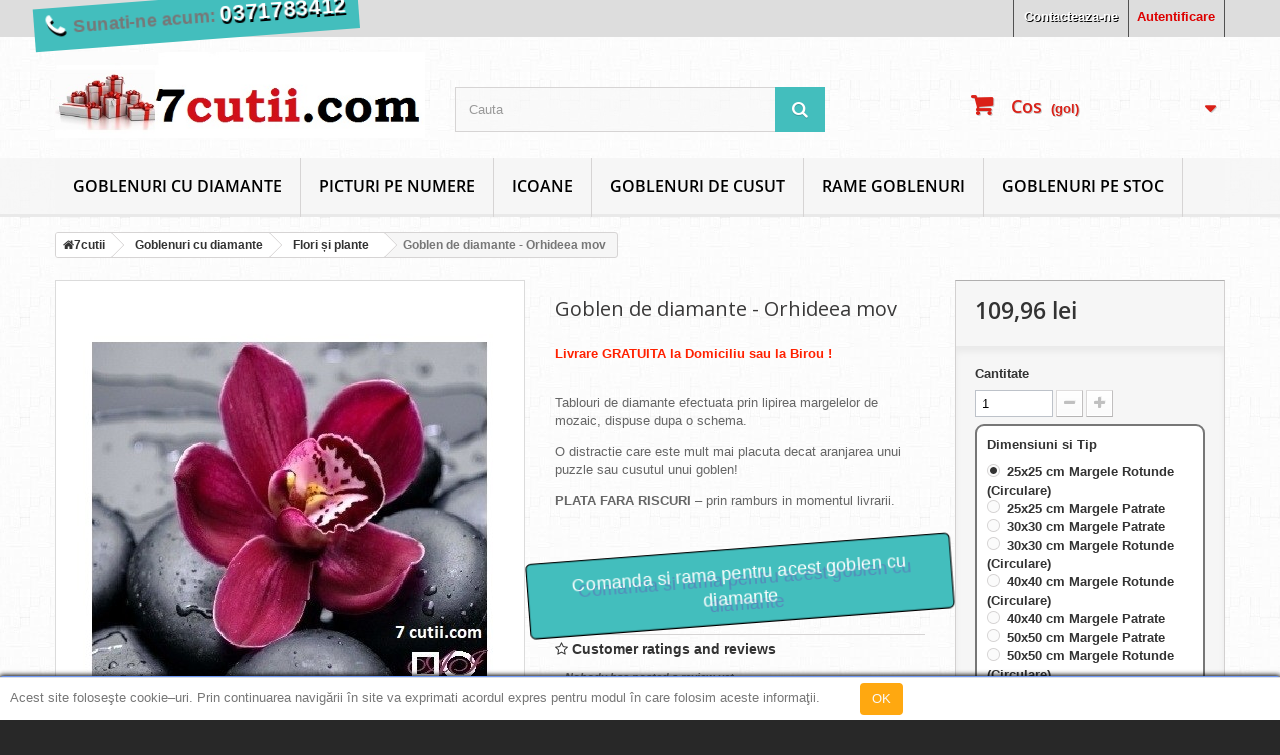

--- FILE ---
content_type: text/html; charset=utf-8
request_url: https://7cutii.com/flori-i-plante/669-goblen-de-diamante-orhideea-mov.html
body_size: 30382
content:
<!DOCTYPE HTML> <!--[if lt IE 7]><html class="no-js lt-ie9 lt-ie8 lt-ie7" lang="ro-ro"><![endif]--> <!--[if IE 7]><html class="no-js lt-ie9 lt-ie8 ie7" lang="ro-ro"><![endif]--> <!--[if IE 8]><html class="no-js lt-ie9 ie8" lang="ro-ro"><![endif]--> <!--[if gt IE 8]><html class="no-js ie9" lang="ro-ro"><![endif]--><html lang="ro-ro"><head><meta charset="utf-8" /><title>Goblen de diamante - Orhideea mov - 7cutii.com</title><meta name="description" content="Livrare GRATUITA la Domiciliu sau la Birou ! Tablouri de diamante efectuata prin lipirea margelelor de mozaic, dispuse dupa o schema. O distractie care este mult mai placuta decat aranjarea unui puzzle sau cusutul unui goblen! PLATA FARA RISCURI – prin ramburs in momentul livrarii." /><meta name="generator" content="PrestaShop" /><meta name="robots" content="index,follow" /><meta name="viewport" content="width=device-width, minimum-scale=0.25, maximum-scale=1.6, initial-scale=1.0" /><meta name="apple-mobile-web-app-capable" content="yes" /><link rel="icon" type="image/vnd.microsoft.icon" href="/img/favicon.ico?1733038383" /><link rel="shortcut icon" type="image/x-icon" href="/img/favicon.ico?1733038383" /><link rel="stylesheet" href="https://7cutii.com/themes/novatema-3/cache/v_765_6e67f9d132108bb418aaac9cc85ca9a2_all.css" type="text/css" media="all" /><link rel="stylesheet" href="https://7cutii.com/themes/novatema-3/cache/v_765_a879f19c104e7c398119a7dcb692c396_print.css" type="text/css" media="print" /><link rel="stylesheet" rel='preload' href="https://7cutii.com/themes/novatema-3/css/custom.css" type="text/css" media="all" /> 
<script src="//a.mailmunch.co/app/v1/site.js" id="mailmunch-script" data-mailmunch-site-id="421160" async="async" data-keepinline="true"></script><div id="fb-root"></div>  <meta property="og:type" content="og:product" /><meta property="og:title" content="Goblen de diamante - Orhideea mov - 7cutii.com" /><meta property="og:image" content="https://7cutii.com/2494/669.jpg" /><meta property="og:site_name" content="7cutii.com" /><meta property="og:description" content="Livrare GRATUITA la Domiciliu sau la Birou ! Tablouri de diamante efectuata prin lipirea margelelor de mozaic, dispuse dupa o schema. O distractie care este mult mai placuta decat aranjarea unui puzzle sau cusutul unui goblen! PLATA FARA RISCURI – prin ramburs in momentul livrarii." /><meta property="og:url" content="https://7cutii.com/flori-i-plante/669-goblen-de-diamante-orhideea-mov.html" /><meta property="product:price:amount" content="109.96"/><meta property="product:price:currency" content="RON"/><script data-keepinline="true">var fields_json = {"firstname":{"label":"Firsname","validate":"isName","required":"1","visible":"1","position":"0","name":"firstname"},"lastname":{"label":"Lastname","validate":"isName","required":"1","visible":"1","position":"1","name":"lastname"},"email":{"label":"Email","validate":"isEmail","required":"0","visible":"0","position":"2","name":"email"},"phone":{"label":"Phone","validate":"isPhoneNumber","required":"1","visible":"1","position":"3","name":"phone"}};
    var success_message = "Va multumim pentru comanda dumneavoastra. In scurt timp veti fi apelat/a de catre un operator pentru a va cere datele suplimentare despre livrare.";</script><div class="kb-ck-bar-notify-block"><div class="kb-ck-notify-message col-lg-8"><p>Our webstore uses cookies to offer a better user experience and we recommend you to accept their use to fully enjoy your navigation.</p></div><div class="col-lg-4"><div class="kb-ck-notify-btns"> <button type="button" class="kb-ck-close-btn"> <i class="icon-remove"></i> </button><div class="kb-ck-notify-accept-btn"><form method="post" id="kb-ck-law-form" action=""><button type="submit" name="submit_kbcookie_law" class="kb-ck-btn kb-ck-apt-btn"><i class="icon-check"></i> Acceptați cookie-uri</button></form></div><div class="kb-ck-notify-info-btn"> <a href="#" id="kb-ck-settings-link" class="kb-ck-btn kb-ck-inf-btn"><i class="icon-angle-right"></i> Setări cookie-</a></div></div></div>  <style>.kb-ck-bar-notify-block {
            background: #6d96f3 !important;
            opacity: 1 !important;
                            box-shadow: 0px 0px 5px 1px #000000;
                -webkit-box-shadow: 0px 0px 5px 1px #000000;
                -moz-box-shadow: 0px 0px 5px 1px #000000;
                bottom: 0 !important;
                    }
        .kb-ck-bar-notify-block > div.kb-ck-notify-message > p {
            color: #ffffff !important;
        }
        .kb-ck-apt-btn {
            color:#0040c1 !important;
            background: #ffffff !important;

        }
        .kb-ck-inf-btn {
            background: #333333 !important;
            color: #ffffff !important;
        }</style></div><div class='kb-box-modal kb-modal-open' id='kb-cookie-setting-modal'><div class='kb-modal-contents kb-contentOpen' id="kb-popup-content"><form method="post" action id="kb-ck-perference-form"><h1 class='kb-modal-title'>Cookie Preferința Centrul <a class="close-kb-modal" href="javascript:void(0);" onclick="showStuff('kb-cookie-setting-modal')">x</a></h1><div class="kb-modal-body"><div class="kb-modal-left-tab"><ul><li class="kb-modal-tabs active"> <a href="#kb_module_category_1" onclick="return false;">Cookie-urile sunt strict necesare </a></li><li class=""> <a href="https://7cutii.com/content/3-termeni-si-conditii-de-utilizare" target="_blank">Mai multe informatii</a></li></ul></div><div class="kb-modal-right-tab"><div class="kb-modal-tab-content active" id="kb_module_category_1"><h4>Cookie-urile sunt strict necesare</h4><div class="kb-info-bar"><p>Mereu activ</p> <input name="kb_cookie_preference_1" type="hidden" value="1"></div><div class="kb-content-body"><p>Aceste cookie-uri sunt necesare pentru site-ul s&#259; func&#539;ioneze &#537;i nu poate fi oprit &icirc;n sistemele noastre. Acestea sunt, de obicei stabilite numai ca r&#259;spuns la ac&#539;iunile f&#259;cute de tine, care se ridic&#259; la o cerere de servicii, cum ar fi setarea preferin&#539;elor de confiden&#539;ialitate, autentificare sau completarea formularelor. Pute&#539;i seta browserul s&#259; blocheze aceste cookie-uri, dar unele p&#259;r&#539;i ale site-ului pot s&#259; nu func&#539;ioneze atunci.</p><div class="kb_used_cookies"></div></div></div></div></div><div class="kb-modal-footer"><div class="kb-action-buttons"><button type="submit" name="submit_cookie_preference" class="kb-btn">Salvează setările</button></div></div></form></div></div><div id="kb-modal-backdropDiv" class="kb-modal-backdrop"></div>   <!--[if IE 8]> 
<script src="https://oss.maxcdn.com/libs/html5shiv/3.7.0/html5shiv.js"></script> 
<script src="https://oss.maxcdn.com/libs/respond.js/1.3.0/respond.min.js"></script> <![endif]--></head><body id="product" class="product product-669 product-goblen-de-diamante-orhideea-mov category-35 category-flori-i-plante hide-left-column hide-right-column lang_ro "><div id="page"><div class="header-container"> <header id="header"><div class="banner"><div class="container"><div class="row"></div></div></div><div class="nav"><div class="container"><div class="row"> <nav><div class="header_user_info"> <a class="login" href="https://7cutii.com/contul-meu" rel="nofollow" title="Conecteaza-te la contul de client"> Autentificare </a></div><div id="contact-link"> <a href="https://7cutii.com/contact-us" title="Contacteaza-ne">Contacteaza-ne</a></div> <span class="shop-phone"> <i class="icon-phone"></i>Sunati-ne acum: <strong><a style="color: #fff;" href="tel:0371783412">0371783412</a></strong> </span></nav></div></div></div><div><div class="container"><div class="row"><div id="header_logo"> <a href="https://7cutii.com/" title="7cutii.com"> <img class="logo img-responsive" src="https://7cutii.com/img/romagcom-logo-1476703097.jpg" alt="7cutii.com" width="541" height="126"/> </a></div><div class="col-sm-4 cartBlockHeader clearfix"><div class="shopping_cart"> <a href="https://7cutii.com/comanda-rapida" title="Afiseaza cosul" rel="nofollow"> <b>Cos</b> <span class="ajax_cart_quantity unvisible">0</span> <span class="ajax_cart_product_txt unvisible">Produs</span> <span class="ajax_cart_product_txt_s unvisible">Produse</span> <span class="ajax_cart_total unvisible"> </span> <span class="ajax_cart_no_product">(gol)</span> </a><div class="cart_block block exclusive"><div class="block_content"><div class="cart_block_list"><p class="cart_block_no_products"> Niciun produs</p><div class="cart-prices"><div class="cart-prices-line first-line"> <span class="price cart_block_shipping_cost ajax_cart_shipping_cost unvisible"> Urmeaza a se stabili </span> <span class="unvisible"> Livrare </span></div><div class="cart-prices-line last-line"> <span class="price cart_block_total ajax_block_cart_total">0,00 lei</span> <span>Total</span></div></div><p class="cart-buttons"> <a id="button_order_cart" class="btn btn-default button button-small" href="https://7cutii.com/comanda-rapida" title="Plateste" rel="nofollow"> <span> Plateste<i class="icon-chevron-right right"></i> </span> </a></p></div></div></div></div></div><div id="layer_cart"><div class="clearfix"><div class="layer_cart_product col-xs-12 col-md-6"> <span class="cross" title="Inchide fereastra"></span><h2> <i class="icon-check"></i>Produs adaugat cu succes la cosul tau</h2><div class="product-image-container layer_cart_img"></div><div class="layer_cart_product_info"> <span id="layer_cart_product_title" class="product-name"></span> <span id="layer_cart_product_attributes"></span><div> <strong class="dark">Cantitate</strong> <span id="layer_cart_product_quantity"></span></div><div> <strong class="dark">Total</strong> <span id="layer_cart_product_price"></span></div></div></div><div class="layer_cart_cart col-xs-12 col-md-6"><h2> <span class="ajax_cart_product_txt_s unvisible"> <span class="ajax_cart_quantity">0</span> articole in cosul tau </span> <span class="ajax_cart_product_txt "> Ai un produs in cos. </span></h2><div class="layer_cart_row"> <strong class="dark"> Total produse (inclusiv TVA) </strong> <span class="ajax_block_products_total"> </span></div><div class="layer_cart_row"> <strong class="dark unvisible"> Total livrare&nbsp;(inclusiv TVA) </strong> <span class="ajax_cart_shipping_cost unvisible"> Urmeaza a se stabili </span></div><div class="layer_cart_row"> <strong class="dark"> Total (inclusiv TVA) </strong> <span class="ajax_block_cart_total"> </span></div><div class="button-container"> <span class="continue btn btn-default button exclusive-medium" title="Continua cumparaturie"> <span> <i class="icon-chevron-left left"></i>Continua cumparaturie </span> </span> <a class="btn btn-default button button-medium" href="https://7cutii.com/comanda-rapida" title="Finalizeaza comanda" rel="nofollow"> <span> Finalizeaza comanda<i class="icon-chevron-right right"></i> </span> </a></div></div></div><div class="crossseling"></div></div><div class="layer_cart_overlay"></div><div id="search_block_top" class="col-sm-4 clearfix"> <span class="mobile_search_btn"><i class="fa fa-search"></i></span><form id="searchbox" method="get" action="//7cutii.com/cautare" > <input type="hidden" name="controller" value="search" /> <input type="hidden" name="orderby" value="position" /> <input type="hidden" name="orderway" value="desc" /> <input class="search_query form-control" type="text" id="search_query_top" name="search_query" placeholder="Cauta" value="" /> <button type="submit" name="submit_search" class="btn btn-default button-search"> <span>Cauta</span> </button></form></div><div id="block_top_menu" class="sf-contener clearfix col-lg-12"><div class="cat-title"><span class="small-title-mobile">Meniu</span></div><ul class="sf-menu clearfix menu-content container"><li><a href="https://7cutii.com/33-goblenuri-de-diamante" title="Goblenuri cu diamante">Goblenuri cu diamante</a><ul><li><a href="https://7cutii.com/34-figurative" title="Figurative">Figurative</a></li><li><a href="https://7cutii.com/35-flori-i-plante" title="Flori și plante">Flori și plante</a></li><li><a href="https://7cutii.com/36-peisaje" title="Peisaje">Peisaje</a></li><li><a href="https://7cutii.com/37-animale" title="Animale">Animale</a></li><li><a href="https://7cutii.com/38-religioase" title="Religioase">Religioase</a></li><li><a href="https://7cutii.com/42-panouri-cu-diamante" title="Panouri cu diamante">Panouri cu diamante</a></li><li><a href="https://7cutii.com/39-altele" title="Altele">Altele</a></li><li><a href="https://7cutii.com/52-zodii" title="Zodii">Zodii</a></li><li><a href="https://7cutii.com/40-accesorii" title="Accesorii">Accesorii</a></li></ul></li><li><a href="https://7cutii.com/44-picturi-pe-numere" title="Picturi pe numere">Picturi pe numere</a><ul><li><a href="https://7cutii.com/43-peisaje-picturi-pe-numere" title="Peisaje - Picturi pe numere">Peisaje - Picturi pe numere</a></li><li><a href="https://7cutii.com/45-animale-picturi-pe-numere" title="Animale - Picturi pe numere">Animale - Picturi pe numere</a></li><li><a href="https://7cutii.com/46-flori-picturi-pe-numere" title="Flori - Picturi pe numere">Flori - Picturi pe numere</a></li><li><a href="https://7cutii.com/47-personaje-picturi-pe-numere" title="Personaje - Picturi pe numere">Personaje - Picturi pe numere</a></li><li><a href="https://7cutii.com/48-pentru-copii-picturi-pe-numere" title="Pentru copii - Picturi pe numere">Pentru copii - Picturi pe numere</a></li><li><a href="https://7cutii.com/49-abstract-picturi-pe-numere" title="Abstract - Picturi pe numere">Abstract - Picturi pe numere</a></li><li><a href="https://7cutii.com/50-religie-picturi-pe-numere" title="Religie - Picturi pe numere">Religie - Picturi pe numere</a></li><li><a href="https://7cutii.com/64-accesorii-i-materiale-pentru-pictura" title="Accesorii și materiale pentru pictură">Accesorii și materiale pentru pictură</a></li></ul></li><li><a href="/53-icoane-ortodoxe-si-catolice" title="Icoane">Icoane</a></li><li><a href="https://7cutii.com/51-goblenuri-clasice-cu-fire" title="Goblenuri de cusut">Goblenuri de cusut</a><ul><li><a href="https://7cutii.com/68-catalog-goblenuri-de-lux" title="Catalog Goblenuri de Lux">Catalog Goblenuri de Lux</a><ul><li><a href="https://7cutii.com/69-stil-rustic" title="Stil Rustic ">Stil Rustic </a></li><li><a href="https://7cutii.com/70-peisaje-si-natura" title="Peisaje si Natura">Peisaje si Natura</a></li><li><a href="https://7cutii.com/71-flori-si-animale" title="Flori si Animale ">Flori si Animale </a></li><li><a href="https://7cutii.com/72-portrete-si-figuri" title="Portrete si figuri">Portrete si figuri</a></li><li><a href="https://7cutii.com/73-icoane-si-religie" title="Icoane si Religie ">Icoane si Religie </a></li><li><a href="https://7cutii.com/74-alte-goblenuri-de-lux" title="Alte goblenuri de lux">Alte goblenuri de lux</a></li></ul></li></ul></li><li><a href="https://7cutii.com/rame-pentru-goblen-cu-diamante-personalizate" onclick="return !window.open(this.href);" title="Rame goblenuri">Rame goblenuri</a></li><li><a href="https://7cutii.com/content/10-stoc" title="Goblenuri Pe Stoc">Goblenuri Pe Stoc</a></li></ul></div></div></div></div> </header></div><div class="columns-container"><div id="columns" class="container"><ol class="breadcrumb" itemscope itemtype="http://schema.org/BreadcrumbList"><li itemprop="itemListElement" itemscope itemtype="http://schema.org/ListItem"> <a href="https://7cutii.com/" title="Pagina principala" itemprop="item"> <i class="icon-home"></i><span itemprop="name">7cutii</span> </a><meta itemprop="position" content="1" /></li><li itemprop="itemListElement" itemscope itemtype="http://schema.org/ListItem"> <a href="https://7cutii.com/33-goblenuri-de-diamante" itemprop="item"> <span itemprop="name">Goblenuri cu diamante</span> </a><meta itemprop="position" content="2" /></li><li itemprop="itemListElement" itemscope itemtype="http://schema.org/ListItem"> <a href="https://7cutii.com/35-flori-i-plante" itemprop="item"> <span itemprop="name">Flori și plante</span> </a><meta itemprop="position" content="3" /></li><li itemprop="itemListElement" itemscope itemtype="http://schema.org/ListItem"> <span itemprop="name">Goblen de diamante - Orhideea mov</span><meta itemprop="position" content="4" /></li></ol><div id="slider_row" class="row"><div id="top_column" class="center_column col-xs-12 col-sm-12"></div></div><div class="row"><div id="center_column" class="center_column col-xs-12 col-sm-12"><div itemscope itemtype="http://schema.org/Product"><div class="primary_block row"><div class="container"></div><div class="pb-left-column col-xs-12 col-sm-4 col-md-5"><div id="image-block" class="clearfix"> <span id="view_full_size"> <a class="jqzoom" title="Goblen de diamante - Orhidee mov" rel="gal1" href="https://7cutii.com/2494-thickbox_default/goblen-de-diamante-orhideea-mov.jpg" itemprop="url"> <img itemprop="image" src="https://7cutii.com/2494-large_default/goblen-de-diamante-orhideea-mov.jpg" title="Goblen de diamante - Orhidee mov" alt="Goblen de diamante - Orhidee mov"/> </a> </span></div><div id="views_block" class="clearfix "> <span class="view_scroll_spacer"> <a id="view_scroll_left" class="" title="Other views" href="javascript:{}"> Precedent </a> </span><div id="thumbs_list"><ul id="thumbs_list_frame"><li id="thumbnail_2494"> <a href="javascript:void(0);" rel="{gallery: 'gal1', smallimage: 'https://7cutii.com/2494-large_default/goblen-de-diamante-orhideea-mov.jpg',largeimage: 'https://7cutii.com/2494-thickbox_default/goblen-de-diamante-orhideea-mov.jpg'}" title="Goblen de diamante - Orhidee mov"> <img class="img-responsive" id="thumb_2494" src="https://7cutii.com/2494-cart_default/goblen-de-diamante-orhideea-mov.jpg" alt="Goblen de diamante - Orhidee mov" title="Goblen de diamante - Orhidee mov" height="80" width="80" itemprop="image" /> </a></li><li id="thumbnail_48097"> <a href="javascript:void(0);" rel="{gallery: 'gal1', smallimage: 'https://7cutii.com/48097-large_default/goblen-de-diamante-orhideea-mov.jpg',largeimage: 'https://7cutii.com/48097-thickbox_default/goblen-de-diamante-orhideea-mov.jpg'}" title="Goblen de diamante - Orhidee mov"> <img class="img-responsive" id="thumb_48097" src="https://7cutii.com/48097-cart_default/goblen-de-diamante-orhideea-mov.jpg" alt="Goblen de diamante - Orhidee mov" title="Goblen de diamante - Orhidee mov" height="80" width="80" itemprop="image" /> </a></li><li id="thumbnail_48098"> <a href="javascript:void(0);" rel="{gallery: 'gal1', smallimage: 'https://7cutii.com/48098-large_default/goblen-de-diamante-orhideea-mov.jpg',largeimage: 'https://7cutii.com/48098-thickbox_default/goblen-de-diamante-orhideea-mov.jpg'}" title="Goblen de diamante - Orhidee mov"> <img class="img-responsive" id="thumb_48098" src="https://7cutii.com/48098-cart_default/goblen-de-diamante-orhideea-mov.jpg" alt="Goblen de diamante - Orhidee mov" title="Goblen de diamante - Orhidee mov" height="80" width="80" itemprop="image" /> </a></li><li id="thumbnail_48099"> <a href="javascript:void(0);" rel="{gallery: 'gal1', smallimage: 'https://7cutii.com/48099-large_default/goblen-de-diamante-orhideea-mov.jpg',largeimage: 'https://7cutii.com/48099-thickbox_default/goblen-de-diamante-orhideea-mov.jpg'}" title="Goblen de diamante - Orhidee mov"> <img class="img-responsive" id="thumb_48099" src="https://7cutii.com/48099-cart_default/goblen-de-diamante-orhideea-mov.jpg" alt="Goblen de diamante - Orhidee mov" title="Goblen de diamante - Orhidee mov" height="80" width="80" itemprop="image" /> </a></li><li id="thumbnail_1470" class="last"> <a href="javascript:void(0);" rel="{gallery: 'gal1', smallimage: 'https://7cutii.com/1470-large_default/goblen-de-diamante-orhideea-mov.jpg',largeimage: 'https://7cutii.com/1470-thickbox_default/goblen-de-diamante-orhideea-mov.jpg'}" title="Goblen de diamante - Orhidee mov"> <img class="img-responsive" id="thumb_1470" src="https://7cutii.com/1470-cart_default/goblen-de-diamante-orhideea-mov.jpg" alt="Goblen de diamante - Orhidee mov" title="Goblen de diamante - Orhidee mov" height="80" width="80" itemprop="image" /> </a></li></ul></div> <a id="view_scroll_right" title="Other views" href="javascript:{}"> Următorul </a></div><p class="resetimg clear no-print"> <span id="wrapResetImages" style="display: none;"> <a href="https://7cutii.com/flori-i-plante/669-goblen-de-diamante-orhideea-mov.html" data-id="resetImages"> <i class="icon-repeat"></i> Afișează toate imaginile </a> </span></p></div><div class="pb-center-column col-xs-12 col-sm-4"><h1 itemprop="name">Goblen de diamante - Orhideea mov</h1><div id="short_description_block"><div id="short_description_content" class="rte align_justify" itemprop="description"><p><span style="color: #ff2100;"><strong>Livrare GRATUITA la Domiciliu sau la Birou !</strong></span></p><p><br />Tablouri de diamante efectuata prin lipirea margelelor de mozaic, dispuse dupa o schema.</p><p>O distractie care este mult mai placuta decat aranjarea unui puzzle sau cusutul unui goblen!</p><p><strong>PLATA FARA RISCURI</strong> – prin ramburs in momentul livrarii.</p></div><p class="buttons_bottom_block"> <a href="javascript:{}" class="button"> More details </a></p></div><p id="availability_statut" style="display: none;"> <span id="availability_value" class="label label-warning">This product is no longer in stock</span></p><p id="availability_date" style="display: none;"> <span id="availability_date_label">Availability date:</span> <span id="availability_date_value"></span></p><div id="oosHook"></div><ul id="usefull_link_block" class="clearfix no-print"><div class="frame-order-button"> <a href="https://7cutii.com/rame-pentru-goblen-cu-diamante-personalizate" class="btn btn-primary"> Comanda si rama pentru acest goblen cu diamante </a></div><div id="gsr" class="productLeft average-heading"><div class="clear"></div><p class="average-heading-title"><i class="icon-star-empty"></i> <strong>Customer ratings and reviews</strong></p><div class="padding-left"><div id="gsrDisplayReview" class="display-review"> <span class="left default-text">Nobody has posted a review yet</span><br/><span class="left default-text">in this language</span><p class="clear"></p></div> <a class="btn btn-default fancybox.ajax" id="reviewForm" href="/modules/gsnippetsreviews/ws-gsnippetsreviews.php?sAction=display&sType=review&iProductId=669&sURI=%2Fflori-i-plante%2F669-goblen-de-diamante-orhideea-mov.html&btKey=61f42168db7f2f7e3ecd8266b228d1bf" rel="nofollow"><i class="icon-pencil"></i> Rate / write a comment</a></div></div>  </ul>  <div class="form one_click_product_checkout " ><div class="column_left"><h3 class="heading">Comanda acest produs cu un singur click !</h3><form action="" class="std"> <input type="hidden" value="0" name="id_product_attribute"/> <input type="hidden" value="669" name="ocpc_id_product" id="ocpc_id_product"/><div class="_loader" style="display: none;"></div><div class="_error" style="display: none;"></div><div class="form_content"><div class="field form_group"> <label class="field_name">Prenume:<sup class="ocpc_required">*</sup></label> <input class="text" type="text" name="firstname" value="" id="ocpc_firstname"></div><div class="field form_group"> <label class="field_name">Nume:<sup class="ocpc_required">*</sup></label> <input class="text" type="text" name="lastname" value="" id="ocpc_lastname"></div><div class="field form_group"> <label class="field_name">Nr. de Telefon:<sup class="ocpc_required">*</sup></label> <input class="text" type="text" name="phone" value="" id="ocpc_phone"></div><div class="field form_group cvg_form_group"> <label class="field_name"> <input class="checkbox" type="checkbox" name="oneclick_cvg" id="ocpc_oneclick_cvg"/> Sunt de acord cu <a href="https://7cutii.com/content/3-termeni-si-conditii-de-utilizare" target="_blank"> termenii şi condiţiile de utilizare</a> si declar ca le voi respecta </label></div><div class="submit"> <button type="button" id="submitOneClickCheckout"> Comanda </button></div></div></form></div></div><ul id="usefull_link_block" class="clearfix no-print"><li class="print"> <a href="javascript:print();"> Print </a></li></ul><p id="product_reference"> <label>Referință </label> <span class="editable" itemprop="sku"></span></p><p id="product_condition"> <label>Condiție: </label><link itemprop="itemCondition" href="http://schema.org/NewCondition"/> <span class="editable">New product</span></p></div><div class="pb-right-column col-xs-12 col-sm-4 col-md-3"><form id="buy_block" action="https://7cutii.com/cos" method="post"><p class="hidden"> <input type="hidden" name="token" value="5053035b5a7c92039196c01e2bec1277" /> <input type="hidden" name="id_product" value="669" id="product_page_product_id" /> <input type="hidden" name="add" value="1" /> <input type="hidden" name="id_product_attribute" id="idCombination" value="" /></p><div class="box-info-product"><div class="content_prices clearfix"><div><p id="old_price" class="hidden"><span id="old_price_display"></span></p><p id="reduction_percent" style="display:none;"><span id="reduction_percent_display"></span></p><p id="reduction_amount" style="display:none"><span id="reduction_amount_display"></span></p><p class="our_price_display" itemprop="offers" itemscope itemtype="http://schema.org/Offer"><span id="our_price_display" class="price">109,96 lei</span><meta itemprop="price" content="109.96" /><meta itemprop="priceCurrency" content="RON" /></p></div><div class="clear"></div></div><div class="product_attributes clearfix"><p id="quantity_wanted_p"> <label>Cantitate</label> <input type="text" name="qty" id="quantity_wanted" class="text" value="1" /> <a href="#" data-field-qty="qty" class="btn btn-default button-minus product_quantity_down"> <span><i class="icon-minus"></i></span> </a> <a href="#" data-field-qty="qty" class="btn btn-default button-plus product_quantity_up"> <span><i class="icon-plus"></i></span> </a> <span class="clearfix"></span></p><p id="minimal_quantity_wanted_p" style="display: none;"> The minimum purchase order quantity for the product is <b id="minimal_quantity_label">1</b></p><div id="attributes"><div class="clearfix"></div><fieldset class="attribute_fieldset"> <label class="attribute_label" >Dimensiuni si Tip&nbsp;</label><div class="attribute_list"><ul> <label><li> <input type="radio" class="attribute_radio" name="group_6" value="107" checked="checked" /> <span>25x25 cm Margele Rotunde (Circulare)</span></li> </label> <label><li> <input type="radio" class="attribute_radio" name="group_6" value="145" /> <span>25x25 cm Margele Patrate</span></li> </label> <label><li> <input type="radio" class="attribute_radio" name="group_6" value="146" /> <span>30x30 cm Margele Patrate</span></li> </label> <label><li> <input type="radio" class="attribute_radio" name="group_6" value="108" /> <span>30x30 cm Margele Rotunde (Circulare)</span></li> </label> <label><li> <input type="radio" class="attribute_radio" name="group_6" value="109" /> <span>40x40 cm Margele Rotunde (Circulare)</span></li> </label> <label><li> <input type="radio" class="attribute_radio" name="group_6" value="147" /> <span>40x40 cm Margele Patrate</span></li> </label> <label><li> <input type="radio" class="attribute_radio" name="group_6" value="148" /> <span>50x50 cm Margele Patrate</span></li> </label> <label><li> <input type="radio" class="attribute_radio" name="group_6" value="110" /> <span>50x50 cm Margele Rotunde (Circulare)</span></li> </label> <label><li> <input type="radio" class="attribute_radio" name="group_6" value="149" /> <span>60x60 cm Margele Patrate</span></li> </label> <label><li> <input type="radio" class="attribute_radio" name="group_6" value="111" /> <span>60x60 cm Margele Rotunde (Circulare)</span></li> </label></ul></div></fieldset></div></div><div class="box-cart-bottom"><div><p id="add_to_cart" class="buttons_bottom_block no-print"> <button type="submit" name="Submit" class="exclusive"> <span>Adaugă &icirc;n coş</span> </button></p></div></div></div></form></div></div> <section class="page-product-box"><h3 class="page-product-heading">More info</h3><div class="rte"><p><strong>Goblenurile de diamante</strong>&nbsp;au devenit un hit si o ocupatie indragita pentru toate varstele. Goblen, mozaic, puzzle – trei in una.&nbsp; &nbsp;</p><p><strong>Margele Patrate&nbsp;</strong>sau<strong>&nbsp;Rotunde - va rugam sa specificati in comanda.</strong><strong>Lipire In intregime.</strong></p><p><strong>Comenzile se confirma mereu telefonic!</strong></p><p><span><strong>Modelele, care sunt pe stoc vor fi livrate in 2 sau 3 zile de lucru in functie de adresa si curier. Comenzile, care nu sunt pe stoc se livreaza la confirmarea comenzii ferme in 20-25 de zile calendaristice.</strong></span></p><p><strong>Goblenul de diamante</strong>&nbsp;contine: panza – baza cu o suprafata adeziva si o schema a imaginii tiparite pe ea, margele de diamante de diferite culori cu marcare ce corespunde cu locul lor de pe schema, un tabel special din plastic, o pinseta pentru preluarea si lipirea diamantelor, lipici si pix in cazul in care goblenul e cu diamante rotunde.&nbsp; &nbsp;</p><p><br /><strong>Goblenurile de diamante</strong>&nbsp;sunt de diferite genuri - goblenuri de diamante / mozaicuri in functie de margelele din care se realizeaza – patrate, rotunde transparente si rotunde acrilice ( opace ca si cele patrate). Suprafata lor este cu un numar diferit de “unghiuri” – 9 sau 12. Cu margele rotunde de obicei se umple partial desenul, iar cu cele patrate – in intregime. Trebuie avut in vedere ca cu cat este mai mica dimensiunea panzei, cu atat mai greu se ontine un efect finit si o clariate a desenului goblenului de diamante, mai ales daca exista detalii si figuri mici.</p><p><strong>Tablourile de diamante</strong>&nbsp;de dimensiuni mari necesita mai mult timp, insa efectul este impresionant.&nbsp; &nbsp;</p><p><br /><strong>Tablourile de diamante</strong>&nbsp;reprezinta un hobby nou, distractiv si foarte frumos, care se dovedeste a fi foarte facil si placut. Rezulta un tablou incredibil de frumos si de stralucitor. Un divertisment placut in timpul liber pentru cei mici si cei mari.&nbsp;<br />Mai tarziu puteti pune goblenul intr-o rama potrivita si veti aduce in casa stralucirea unui frumos tablou de diamante</p><p>&nbsp;<br /><strong>Goblenul de diamante</strong>&nbsp;este destinat oamenilor harnici, rabdatori si mai ales cu simtul frumosului!</p><p><br /><strong>ATENTIE</strong>: Diamantele sunt foarte mici – nu le puneti in gura. Copiii pot lucra numai sub supravegerea stricta a unui adult. Goblenurile de diamante nu sunt potrivite pentru copii.&nbsp;</p></div> </section> <section class="page-product-box"> <section class="page-product-box"><h3 class="page-product-heading"><i class="icon-star-empty"></i> Reviews</h3> <a name="anchorReview" id="anchorReview"></a><div id="gsr" class="rte"><p class="align_center"> <a class="fancybox.ajax" id="reviewTabForm" href="/modules/gsnippetsreviews/ws-gsnippetsreviews.php?sAction=display&sType=review&iProductId=669&sURI=%2Fflori-i-plante%2F669-goblen-de-diamante-orhideea-mov.html&btKey=61f42168db7f2f7e3ecd8266b228d1bf" rel="nofollow">Be the first to write your review !</a></p>  </div> </section> </section><section class="page-product-box blockproductscategory"><h3 class="productscategory_h3 page-product-heading">30 alte produse in aceeasi categorie:</h3><div id="productscategory_list" class="clearfix"><ul id="bxslider1" class="bxslider clearfix"><li class="product-box item"> <a href="https://7cutii.com/flori-i-plante/765-goblen-de-diamante-ramura-inflorita.html" class="lnk_img product-image" title="Goblen de diamante - Ramura Inflorita"><img src="https://7cutii.com/2222-home_default/goblen-de-diamante-ramura-inflorita.jpg" alt="Goblen de diamante - Ramura Inflorita" /></a><h5 itemprop="name" class="product-name"> <a href="https://7cutii.com/flori-i-plante/765-goblen-de-diamante-ramura-inflorita.html" title="Goblen de diamante - Ramura Inflorita">Goblen de diamante - Ramura Inflorita</a></h5> <br /></li><li class="product-box item"> <a href="https://7cutii.com/flori-i-plante/770-goblen-de-diamante-ceaiul-de-dupa-amiaza.html" class="lnk_img product-image" title="Goblen de diamante - Ceaiul de dupа-amiazа"><img src="https://7cutii.com/2242-home_default/goblen-de-diamante-ceaiul-de-dupa-amiaza.jpg" alt="Goblen de diamante - Ceaiul de dupа-amiazа" /></a><h5 itemprop="name" class="product-name"> <a href="https://7cutii.com/flori-i-plante/770-goblen-de-diamante-ceaiul-de-dupa-amiaza.html" title="Goblen de diamante - Ceaiul de dupа-amiazа">Goblen de diamante - Ceaiul de ...</a></h5> <br /></li><li class="product-box item"> <a href="https://7cutii.com/flori-i-plante/771-goblen-de-diamante-bujori-colorati.html" class="lnk_img product-image" title="Goblen de diamante - Bujori colorati"><img src="https://7cutii.com/2245-home_default/goblen-de-diamante-bujori-colorati.jpg" alt="Goblen de diamante - Bujori colorati" /></a><h5 itemprop="name" class="product-name"> <a href="https://7cutii.com/flori-i-plante/771-goblen-de-diamante-bujori-colorati.html" title="Goblen de diamante - Bujori colorati">Goblen de diamante - Bujori colorati</a></h5> <br /></li><li class="product-box item"> <a href="https://7cutii.com/flori-i-plante/782-goblen-de-diamante-crini-colorati-langa-fereastra.html" class="lnk_img product-image" title="Goblen de diamante - Crini colorati langa fereastra"><img src="https://7cutii.com/51478-home_default/goblen-de-diamante-crini-colorati-langa-fereastra.jpg" alt="Goblen de diamante - Crini colorati langa fereastra" /></a><h5 itemprop="name" class="product-name"> <a href="https://7cutii.com/flori-i-plante/782-goblen-de-diamante-crini-colorati-langa-fereastra.html" title="Goblen de diamante - Crini colorati langa fereastra">Goblen de diamante - Crini ...</a></h5> <br /></li><li class="product-box item"> <a href="https://7cutii.com/flori-i-plante/783-goblen-de-diamante-buchet-stralucitor.html" class="lnk_img product-image" title="Goblen de diamante - Buchet stralucitor"><img src="https://7cutii.com/2300-home_default/goblen-de-diamante-buchet-stralucitor.jpg" alt="Goblen de diamante - Buchet stralucitor" /></a><h5 itemprop="name" class="product-name"> <a href="https://7cutii.com/flori-i-plante/783-goblen-de-diamante-buchet-stralucitor.html" title="Goblen de diamante - Buchet stralucitor">Goblen de diamante - Buchet ...</a></h5> <br /></li><li class="product-box item"> <a href="https://7cutii.com/flori-i-plante/793-goblen-de-diamante-trandafirii-roz.html" class="lnk_img product-image" title="Goblen de diamante - Trandafirii roz"><img src="https://7cutii.com/2345-home_default/goblen-de-diamante-trandafirii-roz.jpg" alt="Goblen de diamante - Trandafirii roz" /></a><h5 itemprop="name" class="product-name"> <a href="https://7cutii.com/flori-i-plante/793-goblen-de-diamante-trandafirii-roz.html" title="Goblen de diamante - Trandafirii roz">Goblen de diamante - Trandafirii roz</a></h5> <br /></li><li class="product-box item"> <a href="https://7cutii.com/flori-i-plante/794-goblen-de-diamante-macul-noptii.html" class="lnk_img product-image" title="Goblen de diamante - Macul noptii"><img src="https://7cutii.com/2348-home_default/goblen-de-diamante-macul-noptii.jpg" alt="Goblen de diamante - Macul noptii" /></a><h5 itemprop="name" class="product-name"> <a href="https://7cutii.com/flori-i-plante/794-goblen-de-diamante-macul-noptii.html" title="Goblen de diamante - Macul noptii">Goblen de diamante - Macul noptii</a></h5> <br /></li><li class="product-box item"> <a href="https://7cutii.com/flori-i-plante/795-goblen-de-diamante-trandafir.html" class="lnk_img product-image" title="Goblen de diamante - Trandafir"><img src="https://7cutii.com/2352-home_default/goblen-de-diamante-trandafir.jpg" alt="Goblen de diamante - Trandafir" /></a><h5 itemprop="name" class="product-name"> <a href="https://7cutii.com/flori-i-plante/795-goblen-de-diamante-trandafir.html" title="Goblen de diamante - Trandafir">Goblen de diamante - Trandafir</a></h5> <br /></li><li class="product-box item"> <a href="https://7cutii.com/flori-i-plante/814-goblen-de-diamante-macii-campului-1.html" class="lnk_img product-image" title="Goblen de diamante - Macii campului 1"><img src="https://7cutii.com/2452-home_default/goblen-de-diamante-macii-campului-1.jpg" alt="Goblen de diamante - Macii campului 1" /></a><h5 itemprop="name" class="product-name"> <a href="https://7cutii.com/flori-i-plante/814-goblen-de-diamante-macii-campului-1.html" title="Goblen de diamante - Macii campului 1">Goblen de diamante - Macii campului 1</a></h5> <br /></li><li class="product-box item"> <a href="https://7cutii.com/flori-i-plante/815-goblen-de-diamante-viola.html" class="lnk_img product-image" title="Goblen de diamante - Viola"><img src="https://7cutii.com/2455-home_default/goblen-de-diamante-viola.jpg" alt="Goblen de diamante - Viola" /></a><h5 itemprop="name" class="product-name"> <a href="https://7cutii.com/flori-i-plante/815-goblen-de-diamante-viola.html" title="Goblen de diamante - Viola">Goblen de diamante - Viola</a></h5> <br /></li><li class="product-box item"> <a href="https://7cutii.com/flori-i-plante/816-goblen-de-diamante-macii-campului-2.html" class="lnk_img product-image" title="Goblen de diamante - Macii campului 2"><img src="https://7cutii.com/2458-home_default/goblen-de-diamante-macii-campului-2.jpg" alt="Goblen de diamante - Macii campului 2" /></a><h5 itemprop="name" class="product-name"> <a href="https://7cutii.com/flori-i-plante/816-goblen-de-diamante-macii-campului-2.html" title="Goblen de diamante - Macii campului 2">Goblen de diamante - Macii campului 2</a></h5> <br /></li><li class="product-box item"> <a href="https://7cutii.com/religioase/817-goblen-de-diamante-fecioara-maria-miracolul-primaverii.html" class="lnk_img product-image" title="Goblen de diamante - Fecioara Maria - miracolul primaverii"><img src="https://7cutii.com/2461-home_default/goblen-de-diamante-fecioara-maria-miracolul-primaverii.jpg" alt="Goblen de diamante - Fecioara Maria - miracolul primaverii" /></a><h5 itemprop="name" class="product-name"> <a href="https://7cutii.com/religioase/817-goblen-de-diamante-fecioara-maria-miracolul-primaverii.html" title="Goblen de diamante - Fecioara Maria - miracolul primaverii">Goblen de diamante - Fecioara Maria ...</a></h5> <br /></li><li class="product-box item"> <a href="https://7cutii.com/flori-i-plante/821-goblen-de-diamante-trandafiri-violeti.html" class="lnk_img product-image" title="Goblen de diamante - Trandafiri Violeti"><img src="https://7cutii.com/2471-home_default/goblen-de-diamante-trandafiri-violeti.jpg" alt="Goblen de diamante - Trandafiri Violeti" /></a><h5 itemprop="name" class="product-name"> <a href="https://7cutii.com/flori-i-plante/821-goblen-de-diamante-trandafiri-violeti.html" title="Goblen de diamante - Trandafiri Violeti">Goblen de diamante - Trandafiri Violeti</a></h5> <br /></li><li class="product-box item"> <a href="https://7cutii.com/flori-i-plante/822-goblen-de-diamante-vedere-din-fereastra-printesei.html" class="lnk_img product-image" title="Goblen de diamante - Vedere din fereastra printesei"><img src="https://7cutii.com/2476-home_default/goblen-de-diamante-vedere-din-fereastra-printesei.jpg" alt="Goblen de diamante - Vedere din fereastra printesei" /></a><h5 itemprop="name" class="product-name"> <a href="https://7cutii.com/flori-i-plante/822-goblen-de-diamante-vedere-din-fereastra-printesei.html" title="Goblen de diamante - Vedere din fereastra printesei">Goblen de diamante - Vedere din ...</a></h5> <br /></li><li class="product-box item"> <a href="https://7cutii.com/flori-i-plante/823-goblen-de-diamante-trandafiri-galbeni.html" class="lnk_img product-image" title="Goblen de diamante - Trandafiri galbeni"><img src="https://7cutii.com/2481-home_default/goblen-de-diamante-trandafiri-galbeni.jpg" alt="Goblen de diamante - Trandafiri galbeni" /></a><h5 itemprop="name" class="product-name"> <a href="https://7cutii.com/flori-i-plante/823-goblen-de-diamante-trandafiri-galbeni.html" title="Goblen de diamante - Trandafiri galbeni">Goblen de diamante - Trandafiri galbeni</a></h5> <br /></li><li class="product-box item"> <a href="https://7cutii.com/figurative/824-goblen-de-diamante-la-cules-de-fructe.html" class="lnk_img product-image" title="Goblen de diamante - La cules de fructe"><img src="https://7cutii.com/2504-home_default/goblen-de-diamante-la-cules-de-fructe.jpg" alt="Goblen de diamante - La cules de fructe" /></a><h5 itemprop="name" class="product-name"> <a href="https://7cutii.com/figurative/824-goblen-de-diamante-la-cules-de-fructe.html" title="Goblen de diamante - La cules de fructe">Goblen de diamante - La cules de fructe</a></h5> <br /></li><li class="product-box item"> <a href="https://7cutii.com/flori-i-plante/844-goblen-de-diamante-flori-de-primavara.html" class="lnk_img product-image" title="Goblen de diamante - Flori de primavara"><img src="https://7cutii.com/2575-home_default/goblen-de-diamante-flori-de-primavara.jpg" alt="Goblen de diamante - Flori de primavara" /></a><h5 itemprop="name" class="product-name"> <a href="https://7cutii.com/flori-i-plante/844-goblen-de-diamante-flori-de-primavara.html" title="Goblen de diamante - Flori de primavara">Goblen de diamante - Flori de primavara</a></h5> <br /></li><li class="product-box item"> <a href="https://7cutii.com/flori-i-plante/845-goblen-de-diamante-nuferi.html" class="lnk_img product-image" title="Goblen de diamante - Nuferi"><img src="https://7cutii.com/2581-home_default/goblen-de-diamante-nuferi.jpg" alt="Goblen de diamante - Nuferi" /></a><h5 itemprop="name" class="product-name"> <a href="https://7cutii.com/flori-i-plante/845-goblen-de-diamante-nuferi.html" title="Goblen de diamante - Nuferi">Goblen de diamante - Nuferi</a></h5> <br /></li><li class="product-box item"> <a href="https://7cutii.com/flori-i-plante/846-goblen-de-diamante-spiritul-margaretelor.html" class="lnk_img product-image" title="Goblen de diamante - Spiritul Margaretelor"><img src="https://7cutii.com/2584-home_default/goblen-de-diamante-spiritul-margaretelor.jpg" alt="Goblen de diamante - Spiritul Margaretelor" /></a><h5 itemprop="name" class="product-name"> <a href="https://7cutii.com/flori-i-plante/846-goblen-de-diamante-spiritul-margaretelor.html" title="Goblen de diamante - Spiritul Margaretelor">Goblen de diamante - Spiritul ...</a></h5> <br /></li><li class="product-box item"> <a href="https://7cutii.com/flori-i-plante/865-goblen-de-diamante-floarea-soarelui-si-fluturele.html" class="lnk_img product-image" title="Goblen de diamante - Floarea soarelui si fluturele"><img src="https://7cutii.com/2654-home_default/goblen-de-diamante-floarea-soarelui-si-fluturele.jpg" alt="Goblen de diamante - Floarea soarelui si fluturele" /></a><h5 itemprop="name" class="product-name"> <a href="https://7cutii.com/flori-i-plante/865-goblen-de-diamante-floarea-soarelui-si-fluturele.html" title="Goblen de diamante - Floarea soarelui si fluturele">Goblen de diamante - Floarea ...</a></h5> <br /></li><li class="product-box item"> <a href="https://7cutii.com/flori-i-plante/866-goblen-de-diamante-aroma.html" class="lnk_img product-image" title="Goblen de diamante - Aroma"><img src="https://7cutii.com/2660-home_default/goblen-de-diamante-aroma.jpg" alt="Goblen de diamante - Aroma" /></a><h5 itemprop="name" class="product-name"> <a href="https://7cutii.com/flori-i-plante/866-goblen-de-diamante-aroma.html" title="Goblen de diamante - Aroma">Goblen de diamante - Aroma</a></h5> <br /></li><li class="product-box item"> <a href="https://7cutii.com/flori-i-plante/867-goblen-de-diamante-cana-cu-flori-gingase.html" class="lnk_img product-image" title="Goblen de diamante - Cana cu flori gingase"><img src="https://7cutii.com/2664-home_default/goblen-de-diamante-cana-cu-flori-gingase.jpg" alt="Goblen de diamante - Cana cu flori gingase" /></a><h5 itemprop="name" class="product-name"> <a href="https://7cutii.com/flori-i-plante/867-goblen-de-diamante-cana-cu-flori-gingase.html" title="Goblen de diamante - Cana cu flori gingase">Goblen de diamante - Cana cu flori ...</a></h5> <br /></li><li class="product-box item"> <a href="https://7cutii.com/altele/856-goblen-de-diamante-fructe-si-vin.html" class="lnk_img product-image" title="Goblen de diamante - Fructe si vin"><img src="https://7cutii.com/2620-home_default/goblen-de-diamante-fructe-si-vin.jpg" alt="Goblen de diamante - Fructe si vin" /></a><h5 itemprop="name" class="product-name"> <a href="https://7cutii.com/altele/856-goblen-de-diamante-fructe-si-vin.html" title="Goblen de diamante - Fructe si vin">Goblen de diamante - Fructe si vin</a></h5> <br /></li><li class="product-box item"> <a href="https://7cutii.com/altele/857-goblen-de-diamante-trezire-cu-zambet.html" class="lnk_img product-image" title="Goblen de diamante -Trezire cu zâmbet"><img src="https://7cutii.com/2622-home_default/goblen-de-diamante-trezire-cu-zambet.jpg" alt="Goblen de diamante -Trezire cu zâmbet" /></a><h5 itemprop="name" class="product-name"> <a href="https://7cutii.com/altele/857-goblen-de-diamante-trezire-cu-zambet.html" title="Goblen de diamante -Trezire cu zâmbet">Goblen de diamante -Trezire cu zâmbet</a></h5> <br /></li><li class="product-box item"> <a href="https://7cutii.com/altele/858-goblen-de-diamante-in-bucataria-mea.html" class="lnk_img product-image" title="Goblen de diamante - In bucataria mea"><img src="https://7cutii.com/2625-home_default/goblen-de-diamante-in-bucataria-mea.jpg" alt="Goblen de diamante - In bucataria mea" /></a><h5 itemprop="name" class="product-name"> <a href="https://7cutii.com/altele/858-goblen-de-diamante-in-bucataria-mea.html" title="Goblen de diamante - In bucataria mea">Goblen de diamante - In bucataria mea</a></h5> <br /></li><li class="product-box item"> <a href="https://7cutii.com/flori-i-plante/871-goblen-de-diamante-buchet-pentru-iubita-mea.html" class="lnk_img product-image" title="Goblen de diamante - Buchet pentru iubita mea"><img src="https://7cutii.com/2707-home_default/goblen-de-diamante-buchet-pentru-iubita-mea.jpg" alt="Goblen de diamante - Buchet pentru iubita mea" /></a><h5 itemprop="name" class="product-name"> <a href="https://7cutii.com/flori-i-plante/871-goblen-de-diamante-buchet-pentru-iubita-mea.html" title="Goblen de diamante - Buchet pentru iubita mea">Goblen de diamante - Buchet pentru ...</a></h5> <br /></li><li class="product-box item"> <a href="https://7cutii.com/flori-i-plante/872-goblen-de-diamante-miros-de-trandafiri.html" class="lnk_img product-image" title="Goblen de diamante - Miros de trandafiri"><img src="https://7cutii.com/2711-home_default/goblen-de-diamante-miros-de-trandafiri.jpg" alt="Goblen de diamante - Miros de trandafiri" /></a><h5 itemprop="name" class="product-name"> <a href="https://7cutii.com/flori-i-plante/872-goblen-de-diamante-miros-de-trandafiri.html" title="Goblen de diamante - Miros de trandafiri">Goblen de diamante - Miros de ...</a></h5> <br /></li><li class="product-box item"> <a href="https://7cutii.com/flori-i-plante/873-goblen-de-diamante-vara-caniculara.html" class="lnk_img product-image" title="Goblen de diamante - Vara caniculara"><img src="https://7cutii.com/2714-home_default/goblen-de-diamante-vara-caniculara.jpg" alt="Goblen de diamante - Vara caniculara" /></a><h5 itemprop="name" class="product-name"> <a href="https://7cutii.com/flori-i-plante/873-goblen-de-diamante-vara-caniculara.html" title="Goblen de diamante - Vara caniculara">Goblen de diamante - Vara caniculara</a></h5> <br /></li><li class="product-box item"> <a href="https://7cutii.com/flori-i-plante/889-goblen-de-diamante-aroma-de-liliac.html" class="lnk_img product-image" title="Goblen de diamante - Aroma de liliac"><img src="https://7cutii.com/2774-home_default/goblen-de-diamante-aroma-de-liliac.jpg" alt="Goblen de diamante - Aroma de liliac" /></a><h5 itemprop="name" class="product-name"> <a href="https://7cutii.com/flori-i-plante/889-goblen-de-diamante-aroma-de-liliac.html" title="Goblen de diamante - Aroma de liliac">Goblen de diamante - Aroma de liliac</a></h5> <br /></li><li class="product-box item"> <a href="https://7cutii.com/flori-i-plante/890-goblen-de-diamante-crini-galbeni-ca-lamaia.html" class="lnk_img product-image" title="Goblen de diamante - Crini galbeni ca lamaia"><img src="https://7cutii.com/2787-home_default/goblen-de-diamante-crini-galbeni-ca-lamaia.jpg" alt="Goblen de diamante - Crini galbeni ca lamaia" /></a><h5 itemprop="name" class="product-name"> <a href="https://7cutii.com/flori-i-plante/890-goblen-de-diamante-crini-galbeni-ca-lamaia.html" title="Goblen de diamante - Crini galbeni ca lamaia">Goblen de diamante - Crini galbeni ...</a></h5> <br /></li></ul></div> </section><section id="crossselling" class="page-product-box"><h3 class="productscategory_h2 page-product-heading"> Clientii care au cumparat acest produs au mai cumparat si:</h3><div id="crossselling_list"><ul id="crossselling_list_car" class="clearfix"><li class="product-box item" itemprop="isRelatedTo" itemscope itemtype="http://schema.org/Product"> <a class="lnk_img product-image" href="https://7cutii.com/peisaje/613-goblen-de-diamante-in-asteptarea-iubirii.html" title="Goblen de diamante - In Asteptarea Iubirii" > <img src="https://7cutii.com/2495-home_default/goblen-de-diamante-in-asteptarea-iubirii.jpg" itemprop="image" alt="Goblen de diamante - In Asteptarea Iubirii" /> </a><div class="s_title_block"><h5 itemprop="name" class="product-name"> <a itemprop="url" href="https://7cutii.com/peisaje/613-goblen-de-diamante-in-asteptarea-iubirii.html" title="Goblen de diamante - In Asteptarea Iubirii"> Goblen de diamante - In Asteptarea Iubirii </a></h5></div></li><li class="product-box item" itemprop="isRelatedTo" itemscope itemtype="http://schema.org/Product"> <a class="lnk_img product-image" href="https://7cutii.com/flori-i-plante/845-goblen-de-diamante-nuferi.html" title="Goblen de diamante - Nuferi" > <img src="https://7cutii.com/2581-home_default/goblen-de-diamante-nuferi.jpg" itemprop="image" alt="Goblen de diamante - Nuferi" /> </a><div class="s_title_block"><h5 itemprop="name" class="product-name"> <a itemprop="url" href="https://7cutii.com/flori-i-plante/845-goblen-de-diamante-nuferi.html" title="Goblen de diamante - Nuferi"> Goblen de diamante - Nuferi </a></h5></div></li><li class="product-box item" itemprop="isRelatedTo" itemscope itemtype="http://schema.org/Product"> <a class="lnk_img product-image" href="https://7cutii.com/religioase/954-goblen-de-diamante-coroana-de-spini-a-mantuitorului.html" title="Goblen de diamante - Coroana de spini a mantuitorului" > <img src="https://7cutii.com/3147-home_default/goblen-de-diamante-coroana-de-spini-a-mantuitorului.jpg" itemprop="image" alt="Goblen de diamante - Coroana de spini a mantuitorului" /> </a><div class="s_title_block"><h5 itemprop="name" class="product-name"> <a itemprop="url" href="https://7cutii.com/religioase/954-goblen-de-diamante-coroana-de-spini-a-mantuitorului.html" title="Goblen de diamante - Coroana de spini a mantuitorului"> Goblen de diamante - Coroana de spini a mantuitorului </a></h5></div></li><li class="product-box item" itemprop="isRelatedTo" itemscope itemtype="http://schema.org/Product"> <a class="lnk_img product-image" href="https://7cutii.com/accesorii/20098-lupa-cu-lumina-led.html" title="Lupa cu lumina LED" > <img src="https://7cutii.com/14964-home_default/lupa-cu-lumina-led.jpg" itemprop="image" alt="Lupa cu lumina LED" /> </a><div class="s_title_block"><h5 itemprop="name" class="product-name"> <a itemprop="url" href="https://7cutii.com/accesorii/20098-lupa-cu-lumina-led.html" title="Lupa cu lumina LED"> Lupa cu lumina LED </a></h5></div></li><li class="product-box item" itemprop="isRelatedTo" itemscope itemtype="http://schema.org/Product"> <a class="lnk_img product-image" href="https://7cutii.com/flori-i-plante/686-goblen-de-diamante-muscata-inflorita.html" title="Goblen de diamante - Muscata inflorita" > <img src="https://7cutii.com/1404-home_default/goblen-de-diamante-muscata-inflorita.jpg" itemprop="image" alt="Goblen de diamante - Muscata inflorita" /> </a><div class="s_title_block"><h5 itemprop="name" class="product-name"> <a itemprop="url" href="https://7cutii.com/flori-i-plante/686-goblen-de-diamante-muscata-inflorita.html" title="Goblen de diamante - Muscata inflorita"> Goblen de diamante - Muscata inflorita </a></h5></div></li><li class="product-box item" itemprop="isRelatedTo" itemscope itemtype="http://schema.org/Product"> <a class="lnk_img product-image" href="https://7cutii.com/flori-i-plante/594-goblen-de-diamante-florile-lunii.html" title="Goblen de diamante - Florile Lunii" > <img src="https://7cutii.com/1408-home_default/goblen-de-diamante-florile-lunii.jpg" itemprop="image" alt="Goblen de diamante - Florile Lunii" /> </a><div class="s_title_block"><h5 itemprop="name" class="product-name"> <a itemprop="url" href="https://7cutii.com/flori-i-plante/594-goblen-de-diamante-florile-lunii.html" title="Goblen de diamante - Florile Lunii"> Goblen de diamante - Florile Lunii </a></h5></div></li><li class="product-box item" itemprop="isRelatedTo" itemscope itemtype="http://schema.org/Product"> <a class="lnk_img product-image" href="https://7cutii.com/flori-i-plante/20140-goblen-de-diamante-orchidea-alba.html" title="Goblen de diamante - Orchidea alba" > <img src="https://7cutii.com/4063-home_default/goblen-de-diamante-orchidea-alba.jpg" itemprop="image" alt="Goblen de diamante - Orchidea alba" /> </a><div class="s_title_block"><h5 itemprop="name" class="product-name"> <a itemprop="url" href="https://7cutii.com/flori-i-plante/20140-goblen-de-diamante-orchidea-alba.html" title="Goblen de diamante - Orchidea alba"> Goblen de diamante - Orchidea alba </a></h5></div></li><li class="product-box item" itemprop="isRelatedTo" itemscope itemtype="http://schema.org/Product"> <a class="lnk_img product-image" href="https://7cutii.com/flori-i-plante/1003-goblen-de-diamante-orchidee-si-fluturi.html" title="Goblen de diamante - Orchidee si fluturi" > <img src="https://7cutii.com/3358-home_default/goblen-de-diamante-orchidee-si-fluturi.jpg" itemprop="image" alt="Goblen de diamante - Orchidee si fluturi" /> </a><div class="s_title_block"><h5 itemprop="name" class="product-name"> <a itemprop="url" href="https://7cutii.com/flori-i-plante/1003-goblen-de-diamante-orchidee-si-fluturi.html" title="Goblen de diamante - Orchidee si fluturi"> Goblen de diamante - Orchidee si fluturi </a></h5></div></li><li class="product-box item" itemprop="isRelatedTo" itemscope itemtype="http://schema.org/Product"> <a class="lnk_img product-image" href="https://7cutii.com/flori-i-plante/938-goblen-de-diamante-stele-pe-pamant.html" title="Goblen de diamante - Stele pe pamant" > <img src="https://7cutii.com/3068-home_default/goblen-de-diamante-stele-pe-pamant.jpg" itemprop="image" alt="Goblen de diamante - Stele pe pamant" /> </a><div class="s_title_block"><h5 itemprop="name" class="product-name"> <a itemprop="url" href="https://7cutii.com/flori-i-plante/938-goblen-de-diamante-stele-pe-pamant.html" title="Goblen de diamante - Stele pe pamant"> Goblen de diamante - Stele pe pamant </a></h5></div></li><li class="product-box item" itemprop="isRelatedTo" itemscope itemtype="http://schema.org/Product"> <a class="lnk_img product-image" href="https://7cutii.com/peisaje/20336-goblen-de-diamante-intr-o-seara-ploioasa.html" title="Goblen de diamante - Intr-o seara ploioasa" > <img src="https://7cutii.com/14113-home_default/goblen-de-diamante-intr-o-seara-ploioasa.jpg" itemprop="image" alt="Goblen de diamante - Intr-o seara ploioasa" /> </a><div class="s_title_block"><h5 itemprop="name" class="product-name"> <a itemprop="url" href="https://7cutii.com/peisaje/20336-goblen-de-diamante-intr-o-seara-ploioasa.html" title="Goblen de diamante - Intr-o seara ploioasa"> Goblen de diamante - Intr-o seara ploioasa </a></h5></div></li></ul></div> </section></div></div></div></div></div><div class="footer-container"> <footer id="footer" class="container"><div class="row"><div id="newsletter_block_left" class="block"><h4>Buletin informativ</h4><div class="block_content"><form action="//7cutii.com/" method="post"><div class="form-group" > <input class="inputNew form-control grey newsletter-input" id="newsletter-input" type="text" name="email" size="18" value="Introduci e-mailul tau" /> <button type="submit" name="submitNewsletter" class="btn btn-default button button-small"> <span>Da</span> </button> <input type="hidden" name="action" value="0" /></div></form></div></div><section class="blockcategories_footer footer-block col-xs-12 col-sm-2"><h4>Categorii</h4><div class="category_footer toggle-footer"><div class="list"><ul class="tree dhtml"><li > <a href="https://7cutii.com/33-goblenuri-de-diamante" title="Goblenurile cu diamante sunt&nbsp;noul hobby, care relaxeaza si calmeaza . Sunt cunoscute asemenea ca si pictura cu diamante sau pictura cu diamante ,&nbsp; tablou cu diamante , pictura cu strasuri , tablouri cu pietricele lipite . Prin ajutorul margelutelor se creaza imagini splendide si variate ca si animale , flori si plante , religioase,&nbsp; peisaje etc. In ultima vreme&nbsp; modelele religioase de goblenuri cu diamante de la 7cutii.com sunt foarte cautate pentru ca sunt o alternativa noua a clasica icoana. Avem modele de goblen cu diamante cu Maica Domnului , iisus , sf. Nicolae , sf. Andrei , Sf. Stefan etc. Picturile&nbsp;cu diamante de la 7cutii.com sunt foarte cautate pentru ca au mai multe culori si respectiv efectul final e mai reusit . Colegii, care raspund la telefon sunt mereu la dispozitie sa ajute cu alegerea ca sa ramana clientii fericiti cu rezultatul final la goblen. Fiecare kit pictura cu diamante contine tot, ce e necesar pentru elaborarea respectivului goblen . Broderia cu margele a devenit un trend in ultimii ani, combinand arta , hobby , relaxare si odihna . Goblenurile cu diamante sunt un hobby , fascinant care a aparut ca o evoluție a ideii de tapițerie clasica. și, deși acest hobby este relativ nou, sentimentul de placere pe care il aduce este bine cunoscut de noi, cei care il practicam, și poate fi comparat doar cu bucuria pe care ne-o aduc picturile pe numere . Pentru unii este bucuria de a recrea peisaje minunate, pentru alții este frumusețea incomparabila a florilor , iar pentru alții este grația corpului uman . Pentru ca toata lumea sa se bucure de crearea unor goblenuri cu diamante , am&nbsp;impartit&nbsp; goblenurile &nbsp;in categorii, adaugând o secțiune despre religie și, de asemenea, pentru a incanta iubitorii de animale . Pentru cei, nerabdatori avem o sectiune speciala cu goblenuri pe stoc . Afisam picturile cu diamante , care sunt pe stoc cu toate detaliile lor - dimensiune, tip de margele ( rotunde sau patrate) si pret.&nbsp; Bineințeles, am adaugat si o sectiune de accesorii , utile în procesul de realizare, și am creat și&nbsp; instructiuni &nbsp;pentru cei care abia intra&nbsp;in lumea magica a tapiseriei cu diamante. Și daca&nbsp;inca nu sunteti sigur cum va arata pictura cu diamante &nbsp;finita, consultati fotografiile cu tapiserii cu diamante pe care le-am realizat deja, pe care le-am adaugat la aproape fiecare model. Pentru a ne asigura ca primesti ceea ce platesti - fiecare dintre&nbsp;coletele noastre poate fi inspectat inainte de a plati pentru el, iar daca te decizi sa&nbsp;il returnezi dupa ce ai ridicat pachetul - ai 14 zile la dispozitie. Și inca un lucru - toate goblenurile cu diamante au Livrare GRATUITA&nbsp;la un&nbsp;sediul curierului&nbsp;sau la o adresa pe care o specificati!"> Goblenuri cu diamante </a><ul><li > <a href="https://7cutii.com/34-figurative" title="Goblenurile cu diamante sunt noul și fascinant hobby care a apărut ca o dezvoltare a ideii de&nbsp;goblenurile&nbsp;clasice cu ate și, mai precis, o combinație între&nbsp;goblenuri&nbsp;cu diagrama și&nbsp;mozaic. Se mai numesc și mozaicuri de diamante sau&nbsp; picturi cu diamante . În limba engleză, traducerea cea mai corectă este tocmai diamond&nbsp;painting&nbsp;și aceasta datorită asemănării evidente cu tehnica&nbsp;goblenurilor&nbsp;și cu mărgelele fațetate asemănătoare diamantelor care sunt folosite. Și deși acest hobby este relativ nou, sentimentul de plăcere pe care îl aduce este bine cunoscut de noi - practicanții săi, și poate fi comparat doar cu bucuria pe care ne-o aduc picturile cu numere. Pentru unii este bucuria de a recrea peisaje minunate, pentru alții este frumusețea incomparabilă a florilor, iar pentru alții este grația figurii umane. Pentru ca toată lumea să se poată bucura de crearea unui goblen&nbsp;cu diamante, am împărțit&nbsp;goblenurile&nbsp;pe categorii, adăugând o secțiune despre religie și delectând, de asemenea, iubitorii de animale. Desigur, am adăugat și o secțiune de accesorii, utile în procesul de realizare, și am creat și tutoriale pentru cei care abia intră în lumea magică a&nbsp;goblenurilor&nbsp;cu diamante. Goblenurile cu diamante din sectiunea&nbsp; figurative sunt unele dintre cele mai apreciate picturi&nbsp;cu diamante . Alegeți dintre cele 200 de goblenuri de diamante cu oameni și bucurați-va de placerea de a aranja femei misterioase , cupluri indragostite si personajele preferate de catre copii.&nbsp; Alegeti din modele de goblen cu diamante cu doamne in costume nationale, balerine, copii, cupluri indragostite, ingeri, mos Craciun , doamne de epoca sau pur si simplu femei frumoase si gingase.&nbsp; Din modelele de goblenuri&nbsp;cu&nbsp;diamante&nbsp;pentru copii avem modele cu motan noir si buburuza , Frumoasa si bestia , Anurg, Harry Potter , Elza, Anna si Olaf , Princesele disney ,&nbsp; Mickey si Minnie Mouse etc.&nbsp; Avem de asemenea goblenuri cu diamante cu imagini dupa picturi celebre cum ar fi goblenul cu diamante Mona Lisa , Sarutul lui Klimt ,&nbsp; Noapte instelata a lui Van Gogh sau &nbsp; Somn usor a lui Klimt.&nbsp; Goblenurile&nbsp;cu diamante &nbsp; sunt un hobby, care invata omul sa aibe simt de simetrie, frumosete si formeaza ochiul pentru arte. Simtul de relaxare, pe care ni-l da pictura pe numere se poate compara doar cu ce ne&nbsp;ofera &nbsp; picturile pe numere &nbsp; de la &nbsp; 7cutii.com Iar dacă încă nu știi cum va arăta&nbsp;goblenul&nbsp;terminat - aruncă o privire la fotografiile goblenurilor cu diamante realizate deja, pe care le-am adăugat la aproape fiecare model. Pentru fanii noștri cei mai avizi, oferim o&nbsp;goblenuri&nbsp;cu diamante personalizate dupa fotografie. Tot ce aveți nevoie este o fotografie de bună calitate cu oamenii, locurile și, de ce nu, animalele dvs. preferate, iar noi o vom transforma într-o imagine - mozaic frumos - goblen cu diamante strălucitoare. Aici puteți găsi atât rame pentru goblenurile cu diamante gata făcute, cât și rame la dimensiunea dvs. În descrierea fiecărui goblen cu diamante din colecția noastră, veți găsi și un buton către calculatorul de rame. Fiecare ramă are un spate, plexiglas în loc de sticlă și sistem pentru agățare. Pentru a vă asigura că primiți ceea ce plătiți - fiecare dintre articolele noastre poate fi inspectat înainte de a plăti pentru el, iar dacă decideți să îl returnați după ce ați ridicat articolul - aveți 14 zile. Și încă un lucru - toate&nbsp;Goblenurile de diamante 7cutii.com au transport gratuit pana la un sediu de curierat, pe care îl specificați !"> Figurative </a></li><li > <a href="https://7cutii.com/35-flori-i-plante" title=""> Flori și plante </a></li><li > <a href="https://7cutii.com/36-peisaje" title=""> Peisaje </a></li><li > <a href="https://7cutii.com/37-animale" title=""> Animale </a></li><li > <a href="https://7cutii.com/38-religioase" title=""> Religioase </a></li><li > <a href="https://7cutii.com/42-panouri-cu-diamante" title=""> Panouri cu diamante </a></li><li > <a href="https://7cutii.com/39-altele" title=""> Altele </a></li><li > <a href="https://7cutii.com/52-zodii" title=""> Zodii </a></li><li class="last"> <a href="https://7cutii.com/40-accesorii" title=""> Accesorii </a></li></ul></li><li > <a href="https://7cutii.com/12-tablouri-multicanvas" title="Tablourile multicanvas de la 7cutii.com sunt frumoase si usor de montat. Aceste tabouri multicanvas 5 piese redau stil si finete in orice spatiu. Unii din clientii cauta tablou multicanvas bucatarie - pentru ei avem o vasta selectie de modele,&nbsp;dar si pentru cei care cauta tablouri multicanvas ieftine pentru camera copiilor sau&nbsp; multicanvas personalizat mereu avem ce arata si va putem surprinde. La un set de tablouri multicanvas pozitia tablourilor poate fi aleasa de catre voi in functie de spatiul dedicat sau preferintele.&nbsp; Tablourile multicanvas sunt tare potrivite pentru a face un schim interior cu bujet minim si efect maxim. Pentru living sau sufragerie de mai multe ori aceste tablouri multicanvas sunt centrul de interes a camerelor si recomandam dimensiunile mai mari. Aveti in vedere ca dimensiunile de gabarit includ 2 cm distanta intre tablouri.&nbsp;"> Tablouri multicanvas </a><ul><li > <a href="https://7cutii.com/13-natura-si-vederi" title="Transformați interiorul casei dvs. într-un sanctuar al frumuseții, naturii cu colecția noastră de tablouri multicanvas &nbsp; natura si vederi . Tablourile multicanvas cu imagini de natura si vederi redau liniste si relaxare a dormitorului. O alta idee buna e sa aduceti&nbsp;frumusețea naturii chiar în sufrageria dvs. Explorati cele mai frumoase tablouri canvas , reprezentând peisaje abstract e sau naturale , care capturează esența vederilor spectaculoase. Cu posibilitatea de a comanda un tablou multicanvas personalizat , puteți adăuga un accent unic și personalizat în interiorul casei dvs. Fie că vă&nbsp;plac munții, pădurea, sau apa curgatoare -&nbsp;tablourile multicanvas luminoase aduc o notă de prospețime și liniște în orice ambient. Fiecare tablou multicanvas este compus din 5 piese , oferind o dimensiune suplimentară și o perspectivă captivantă. Dăruiti frumusețe cu un cadou special - un tablou multicanvas ce capturează esența frumuseții naturii. Aceste tablouri sunt perfecte pentru a aduce o notă de prospețime și inspirație în orice spațiu. Admirați frumusețea naturii și estetica tablourilor multicanvas , care se potrivesc perfect în orice ambient. Cu imagini de munte, pădure, apă sau florale, aceste tablouri adaugă o notă de eleganță și rafinament în interiorul casei dvs."> Natura si vederi </a></li><li > <a href="https://7cutii.com/14-flori-si-plante" title=""> Flori si plante </a></li><li > <a href="https://7cutii.com/15-abstracte-si-altele" title=""> Abstracte si altele </a></li><li > <a href="https://7cutii.com/16-animale" title=""> Animale </a></li><li > <a href="https://7cutii.com/18-moderne" title=""> Moderne </a></li><li class="last"> <a href="https://7cutii.com/17-pentru-copii" title=""> Pentru copii </a></li></ul></li><li > <a href="https://7cutii.com/44-picturi-pe-numere" title="A picta o pictura pe numere &nbsp;este o placere,&nbsp;un proces fascinant, care ne ajuta la distragerea de la viata cotidiana aglomerata, la atingerea echilibrului mental si la relaxare la maxim. Poti sa te simti ca Leonardo da Vinci , Klimt , Monet sau Van Gogh insusi! La scurt timp, dupa ce incepeti sa pictati, pаnza va prezenta imagini variate&nbsp;cu marea sau maluri de rau, vederi frumoase , flori ,&nbsp; animale &nbsp;exotice, cai frumosi,&nbsp; figuri elegante sau un&nbsp; apus de soare - picturi pe numere dupa pictori celebri . Care este secretul farmecului magic pentru aceste tablouri pe numere? Adevarul este ca nu exista SECRET! Desfaceti cutia setului si veti vedea panza , care are zone numerotate si care trebuie completate cu atentie cu culorile acrilice indicate. Minunea se va desfasora in fata voastra. Este posibil sa fie nevoie sa aplicati mai multe straturi de acrilice pentru a adauga volum imaginii. Procesul de creatie la pictura pe numere &nbsp;este cu adevărat magic - este incredibil dar, cu cat mai mult pictati cu atat mai mult doriti sa mai creati! Rezultatul bun si efectul final avand in fata mai multe tablouri&nbsp;pe numere finisate ar face oricine sa fie bucurus! Fiecare set de picturi pe numere contine tot ce aveți nevoie pentru a obtine o imagine splendida la sfarsitul procesului creativ. • Panza grunduita si numerotata • Trei pensule • Culori acrilice in recipiente (inchise si numerotate) Pagina noasta 7cutii.com &nbsp;mereu are cerințe ridicate pentru calitatea produselor, pe care le ofera – se aplica bieninteles si la picturile pe numere ! Panza grunduita si la inalta calitate , culori acrilice, &nbsp;care nu dauneaza asupra sanatatii si un set complet de materialele necesare, 7cutii.com ofera picturi pe numere uimitoare si imagini rafinate . Ne cunoastem clienti, cunoaștem gusturile si preferintele lor si ne straduim sa vindem placere in tablouri . Pictura pe numere este alegerea perfecta pentru toti, carora le place sa picteze si sa se relaxeze , pentru toți cu simțul stilului și frumuseții , pentru tineri si batrani. În cazul în care aveți nevoie să găsiți rapid un cadou, răsfoiți categoria noastră de Icoane argint . Incercati si veti ramane pentru totdeauna un fan al acestui gen de arta si bineinteles de pagina noastra 7cutii.com Pictura pe numere: Un ghid complet Tablou&nbsp;pe numere este o formă de artă care a câștigat popularitate în întreaga lume. Este o modalitate excelentă de a vă relaxa și de a vă exprima creativitatea. În plus, este o activitate distractivă și educativă pentru copii și adulți deopotrivă. Procesul de pictură Procesul este simplu și plăcut. Începeți prin a alege un model din colecția noastră vastă. Fiecare model este numerotat și vine cu un set de culori acrilice corespunzătoare. Apoi, pur și simplu pictați fiecare zonă numerotată cu culoarea corespunzătoare. Această activitate este o modalitate excelentă de a vă deconecta de la stresul cotidian și să vă concentrați pe crearea unei opere de artă. În plus, poate fi făcută în orice moment al zilei, indiferent dacă aveți câteva minute libere sau câteva ore. Îmbunătățirea abilităților de pictură Această tehnică este, de asemenea, o modalitate excelentă de a vă îmbunătăți abilitățile de pictură. Fiecare model este o provocare care vă ajută să vă dezvoltați abilitățile de concentrare și de coordonare mână-ochi. În plus, este o modalitate excelentă de a învăța despre culori și despre cum acestea se combină pentru a crea diferite nuanțe și tonuri. Calitatea seturilor Seturile de la 7cutii.com sunt de cea mai înaltă calitate. Fiecare set vine cu o pânză grunduită și numerotată, trei pensule și culori acrilice în recipiente închise și numerotate. Toate materialele sunt sigure și nu dăunează sănătății. Alegerea perfectă Această formă de artă este o alegere perfectă pentru toți cei care iubesc arta și frumusețea. Este o modalitate de relaxare și de a vă exprima creativitatea. Indiferent dacă sunteți tânăr sau bătrân, această activitate este o activitate care vă va aduce bucurie și satisfacție. Concluzie Pictura pe numere &nbsp;este o activitate distractivă, relaxantă și educativă. Este o modalitate excelentă de a vă exprima creativitatea și de a vă relaxa. Așa că, dacă sunteți în căutarea unor&nbsp;noi hobby-uri sau dacă doriți să vă îmbunătățiți abilitățile de pictură, aceasta este alegerea perfectă pentru dvs. Vă invităm să explorați colecția noastră vastă și să descoperiți bucuria de a picta. Placerea de a lucra unor picturi pe numere poate fi comparata doar cu aranjarea unui goblen cu diamante &nbsp;sau coaserea unui goblen clasic ."> Picturi pe numere </a><ul><li > <a href="https://7cutii.com/43-peisaje-picturi-pe-numere" title="Picturi pe numere peisaje - Bucură-te de artă în cel mai simplu mod! Peisajele au fost întotdeauna o sursă de inspirație pentru artiști și iubitorii de artă. Cu ajutorul picturilor pe numere cu peisaje , oricine poate crea opere de artă impresionante, chiar și fără experiență anterioară. În această categorie dedicată, vei găsi o gamă variată de tablouri care îți vor transforma hobby-ul în artă de calitate. Descoperă întreaga gamă de picturi pe numere disponibile pe 7cutii.com , locul unde arta devine accesibilă oricui! De asemenea, te invităm să explorezi și categoria principală Picturi pe Numere , pentru a găsi alte teme fascinante. De ce să alegi picturile pe numere cu peisaje? Picturile pe numere peisaje sunt o alegere perfectă pentru cei care: Vor să se relaxeze și să scape de stresul cotidian. Își doresc să adauge o notă personală decorului din locuință. Caută un cadou creativ și unic pentru cei dragi. Doresc să-și dezvolte îndemânarea și creativitatea. Cu un set de picturi pe numere , vei avea ocazia să te bucuri de procesul artistic, fără să fie nevoie să fii un expert. Aceste kituri vin cu tot ce ai nevoie: pensule, culori numerotate și o pânză imprimată care îți arată exact unde să aplici fiecare culoare. Avantajele picturilor pe numere de pe 7cutii.com Cumpărând de la 7cutii.com , te bucuri de: Garanția calității – Materialele incluse în kiturile noastre sunt de cea mai bună calitate. Varietate mare de modele – De la peisaje montane și apusuri spectaculoase până la imagini din natură și orașe pitorești. Instrucțiuni clare – Oricine poate finaliza cu succes o pictură, indiferent de nivelul de experiență. Livrare rapidă și sigură – Comanda ta va ajunge în cel mai scurt timp, direct la ușa ta. Ce peisaje poți picta? În această categorie de picturi pe numere peisaje , vei găsi: Peisaje montane – Ideal pentru iubitorii de natură și aer curat. Apusuri de soare – Captivează frumusețea momentelor de liniște. Peisaje maritime – Adu un strop de vacanță în casa ta. Orașe iconice și peisaje urbane – Pentru cei pasionați de arhitectură și viața urbană. Fiecare kit include tot ce ai nevoie pentru a crea un tablou perfect, care să îți decoreze locuința sau să fie dăruit cu drag. Sfaturi pentru rezultate perfecte Pregătește spațiul de lucru – Asigură-te că ai lumină bună și suficient spațiu pentru a picta confortabil. Începe cu zonele mari – Picturile cu peisaje includ adesea zone extinse care pot fi colorate mai ușor la început. Curăță pensulele regulat – Acest lucru va preveni amestecarea culorilor și va menține detaliile clare. Fă pauze – Arta trebuie să fie relaxantă, așa că ia-ți timpul necesar să te bucuri de proces. De ce să alegi 7cutii.com? Platforma noastră oferă o experiență completă, dedicată pasionaților de picturi pe numere . Cu un portofoliu vast de produse, inclusiv această colecție impresionantă de picturi pe numere peisaje , îți garantăm că vei găsi exact ceea ce cauți. Descoperă mai multe pe site-ul nostru, accesând pagina principală 7cutii.com . Dacă ești în căutarea altor teme, explorează întreaga noastră categorie de picturi pe numere . În concluzie Alege un set de picturi pe numere peisaje și transformă-ți hobby-ul într-o activitate relaxantă și plină de satisfacții. Indiferent dacă vrei să pictezi pentru tine sau să creezi un cadou deosebit, colecția noastră este alegerea perfectă. Intră acum pe 7cutii.com și lasă-te inspirat de magia picturilor pe numere!"> Peisaje - Picturi pe numere </a></li><li > <a href="https://7cutii.com/45-animale-picturi-pe-numere" title=""> Animale - Picturi pe numere </a></li><li > <a href="https://7cutii.com/46-flori-picturi-pe-numere" title=""> Flori - Picturi pe numere </a></li><li > <a href="https://7cutii.com/47-personaje-picturi-pe-numere" title=""> Personaje - Picturi pe numere </a></li><li > <a href="https://7cutii.com/48-pentru-copii-picturi-pe-numere" title=""> Pentru copii - Picturi pe numere </a></li><li > <a href="https://7cutii.com/49-abstract-picturi-pe-numere" title=""> Abstract - Picturi pe numere </a></li><li > <a href="https://7cutii.com/50-religie-picturi-pe-numere" title=""> Religie - Picturi pe numere </a></li><li class="last"> <a href="https://7cutii.com/64-accesorii-i-materiale-pentru-pictura" title=""> Accesorii și materiale pentru pictură </a></li></ul></li><li > <a href="https://7cutii.com/51-goblenuri-clasice-cu-fire" title=""> Goblenuri de cusut </a><ul><li class="last"> <a href="https://7cutii.com/68-catalog-goblenuri-de-lux" title=""> Catalog Goblenuri de Lux </a><ul><li > <a href="https://7cutii.com/69-stil-rustic" title=""> Stil Rustic </a></li><li > <a href="https://7cutii.com/70-peisaje-si-natura" title=""> Peisaje si Natura </a></li><li > <a href="https://7cutii.com/71-flori-si-animale" title=""> Flori si Animale </a></li><li > <a href="https://7cutii.com/72-portrete-si-figuri" title=""> Portrete si figuri </a></li><li > <a href="https://7cutii.com/73-icoane-si-religie" title=""> Icoane si Religie </a></li><li class="last"> <a href="https://7cutii.com/74-alte-goblenuri-de-lux" title=""> Alte goblenuri de lux </a></li></ul></li></ul></li><li > <a href="https://7cutii.com/53-icoane-ortodoxe-si-catolice" title=""> Icoane ortodoxe si catolice </a><ul><li > <a href="https://7cutii.com/54-icoane-argint" title="Producția de icoane de argint a început în primii ani ai Ortodoxiei, când icoanele pictate manual au început să fie acoperite cu material argintiu sau de cupru, dându-le o energie unică. Potrivit tradiției, aceasta a început nu ca o încercare de decorare sau pentru a arăta mai bine, ci ca un dar pentru numele Lui. Astăzi, suntem în măsură să oferim clienților noștri o gama larga de icoane de argint cu mulți sfinți diferiți și cu diferite modele. Noile tehnologii de fabricație permit ca metalele prețioase să fie lipite de alte materiale pentru a servi drept bază. Bilaminatul de argint este o metodă utilizată pentru a suprapune o foaie de argint 925 (92,5% argint) pe un metal de bază (adesea aluminiu), sticlă sau chiar lemn, folosind rășini speciale. Argintul 925, este mai dur , ceea ce permite producerea de obiecte de înaltă calitate și durabile, cum ar fi tablouri din argint , icoane din argint, rame din argint etc. O icoana de argint este un cadou pentru persoanele de care sunteți apropiați, de care intenționați sa va apropiati sau cu care sunteți logoditi. Aceste icoane sunt, de asemenea, un cadou potrivit pentru evenimente formale , cum ar fi inaugurarea unei noi case, a unui birou sau a unei alte proprietați. Credeti ca icoanele de argint &nbsp;sunt un cadou potrivit , mai ales atunci cand vine vorba de oameni religioși? Dacă vă decideți să oferiți o icoană unei persoane religioase, îi veți câștiga cu siguranță inima. Vei impresiona persoana și îți va fi recunoscător pentru totdeauna! Puteti alege dintr-o mare varietate de&nbsp;modele&nbsp;de icoane argintate ortodoxe,&nbsp; avem si multe modele de&nbsp; icoane argint catolice sau daca doriti avem si icoane argint un pic mai moderne .&nbsp; &nbsp; Icoana argint sfanta familie e un model tare cautat si potrivit pentru orice casa si ocazie.&nbsp; Noi oferim icoane din argint 925 , create in Italia cu atentie la detalii si grija pentru orice gust. 7cutii.com ofera icoane argint certificat .&nbsp; De obicei dupa achizite cei, care prefera icoane de argint sfintite le duc la biserica pentru sfintire ca sa le adauge valoare sufleteasca acestor bijuterii pentru casa.&nbsp; Pentru persoanele care insista ca decoratiunile sa fie realizate personal, oferim&nbsp; picturi pe numere &nbsp;și goblenuri ."> Icoane Argint </a></li><li > <a href="https://7cutii.com/65-icoane-pe-lemn-sau-mdf" title="Fiecare familie ortodoxa cu adevarat credincioasa are cel putin o icoana &nbsp;in casa. Chiar daca nu este una mare, exista un sfesnic pe peretele estic al unei camere si o icoana mica deasupra lui. Acesta este locul, unde te rogi la rasaritul soarelui, in care aprinzi o lumanare in timpul unei sarbatori; este un mic colt sacru in casa. Ce reprezinta icoana pentru crestini? Primii crestini au vrut sa pastreze vie memoria de chipul fiului lui Dumnezeu .&nbsp; Icoanele nu sunt tablouri, ele sunt imagini sacre care ne oferа, ne conecteazа cu spiritualitatea invizibilа, lumea invizibilа a Domnului, Isus Hristos , a Maicii Domnului , a ingerilos si a sfintilor. Cum sa alegeti ce icoane sunt potrivite pentru voi:&nbsp; Icoane pentru sanatate si longevitate Sfintii, care ocrotesc sanatatea si vindecarea&nbsp;in crestinism sunt: Sfantul Ioan Botezatorul , Sfantul Ilie Prorocul, Sfintii Ciprian si Iustina , Sfantul Antonie&nbsp;si Sfintii Cosma si Damian cel Descult. Daca&nbsp;iti doresti sanatate , ar trebui sa alegi o icoana a unuia dintre acesti sfinti si sa o asezi in casa ta. Icoane pentru casa, familie și copii Daca vrei ca locuinta, familia si copiii tai sa fie protejati, ar trebui sa alegi o icoana a Sfintei Maria, a Sfantului Mina , a Sfantului Arhanghel Mihail , a Sf. Parascheva &nbsp;si a Sfantului Spiridon , deoarece acesti sfinti protejeaza unitatea si integritatea spiritului familial. Icoane pentru sarcina si nastere Sfintii, care ocrotesc sarcina și nasterea usoara sunt: Sfanta Ana, Sfintii Cosma si Damian, Sfanta Barbara Martirul, Sfanta Dominica, Sfanta Ecaterina &nbsp;si Sfanta Marina . Icoane pentru dragoste si casatorie Sfantul Lazar este patronul casniciei si se crede ca el ghideaza fecioarele spre cel potrivit si spre viitorul lor soț. Sfintele Credința, Nadejdea si Dragostea &nbsp;si mama lor Sofia ajuta la gasirea unei mari iubiri. Magazin icoane ortodoxe &nbsp; 7cutii.com &nbsp;va ofera o multime de modele de icoane, potrivite pentru orice ocazie din viata. Avem multe modele cu sfinti, care sunt un cadou superb pentru zi de nastere sau zi onomastica, sfintirea casei, pentru sanatate sau orice alta ocazie.&nbsp; &nbsp; Pentru cei, care cauta&nbsp;imagini cu icoane sfinte pe lemn sau MDF avem modele cu sf. Antonia, sf. Iulia, Sf. Marina, Sf. Valeria, sf. Mucenita Iulia, sf. Lazar, sf. Galina, sf. Samuel, sf. Lidia, Sf. Alexandra, sf. Martin, sf. Larisa, sf. irina. sf. Daria, sf. Victor, Sf. Vasile, sf. Spiridon, sf. Sava, sf. Ciprian, sf. Emilia. Sf. Anastasia, sf. Iustina, sf. Tatiana, sf. Vasil cel mare, sf. Cuvios Stelian , sf. Antonie, sf. Atanasie. sf. Ana, Maica Domnului cu pruncul, Maica Domnului cu pruncul - Calauzitoare, Sf. Mina, Sf. Luca, Sf. Vasile, Iisus Hristos, Isus Hristos, sf. Spiridon, sf. Atanasie, Sf. Daria, sf. Nicolae , Isus se roaga in Gradina ghetsimani, sf. Arhanghel Mihail, sf. Arhanghel Gavriil, sf. parascheva etc.&nbsp; Avem icoane ortodoxe deosebite , doar trebuie sa va alegeti, care e cea mai portrivita pentru ocazia sau momentul din viata, in care va gasiti. Icoana singura o sa va gaseasca.&nbsp; In afara de Icoane pe lemn sau MDF avem si icoane din argint , care sunt o varianta tare buna pentru cadou sofisticat. Sunt create in Italia si vin cu cutie cadou lux.&nbsp; Icoana &nbsp;este un cadou simplu, frumos si pereu potrivit. Noi de la 7cutii.com va oferim&nbsp; cele mai frumoase icoane ortodoxe . Deasemenea avem si multe modele cu icoane catolice. Pe pagina noastra puteti alege din &nbsp;modele icoane&nbsp; in varianta &nbsp; goblenuri de diamante ,&nbsp; icoane argint , &nbsp; icoane MDF &nbsp;si&nbsp; picturi pe numere .&nbsp; Icoanele sunt potrivite pentru orice casа, ca si&nbsp;cadou, pentru nunta, botez, aniversare, zile onomastice, zile de naștere si alte ocazii.&nbsp; Icoanele noastre nu sunt sfintite, deoarece consideram ca este un act individual."> Icoane pe lemn sau MDF </a></li><li class="last"> <a href="https://7cutii.com/66-icoane-sculptate-in-lemn" title="Bucură-te de o incursiune în lumea fascinantă a icoanelor sculptate in lemn, unde tradiția întâlnește meșteșugul artistic, iar fiecare operă devine un mijloc de conectare cu spiritualitatea și frumusețea. Colecția noastră de Icoane Sculptate în Lemn oferă nu doar obiecte sacre, ci adevărate opere de artă care îmbină tradiția cu inovația, cu un accent deosebit pe sculptura în lemn. De la icoane clasice până la cele cu tematici contemporane, fiecare piesă reflectă o grijă meticuloasă pentru detalii și o adâncă înțelegere a simbolurilor religioase. Experimentează arta prelucrării lemnului într-o varietate de stiluri, de la cele tradiționale și autentice până la cele moderne și abstracte, aducând astfel în casa ta sau în biserica ta o notă de autenticitate și rafinament. Descoperă simbolurile încărcate de semnificație și energia emanată de fiecare icoană sculptată în lemn, fiecare sculptură fiind o mărturie a pasiunii și devotamentului artistului. Oferim o gamă diversificată de opere, inclusiv icoane Maica Domnului și icoane Isus Hristos, perfecte pentru a fi oferite ca cadouri. Fiecare icoana sculptata in lemn devine nu doar o operă de artă, ci și un cadou sacru, potrivit pentru diverse ocazii. De la icoane cadou pentru preoți până la icoane pentru a fi oferite bisericii sau ca dar pentru casa nouă, colecția noastră acoperă o gamă variată de opțiuni potrivite pentru cadou. Transformă spațiul tău într-un sanctuar de liniște și frumusețe, oferind sau primind icoane sculptate în lemn, care rămân cu siguranță amintiri durabile și expresii ale devotamentului spiritual."> Icoane sculptate in lemn </a></li></ul></li><li > <a href="https://7cutii.com/55-tablouri-canvas" title="7cutii.com &nbsp;e locul, unde puteți descoperi o varietate impresionantă de Tablouri canvas și multicanvas , potrivite pentru orice gust și spațiu interior. Tablourile canvas sunt o modalitate minunată de a aduce arta în locuința dvs. și de a adăuga un element distinctiv și personal la decorul interior. Aceste tablouri decorative sunt realizate pe panza de înaltă calitate, cu tehnici și culori variate, pentru a se potrivi perfect fiecărui stil de design interior. Tablourile multicanvas&nbsp;pe pânză&nbsp;sunt o modalitate fascinantă de a transforma spațiul dvs. într-o galerie de artă personală. Noi de la&nbsp; 7cutii.com vă oferim o gamă diversă de tablouri moderne &nbsp;și abstracte , perfecte pentru a aduce un aer contemporan și vibrant în orice cameră. Doriți să decorați interiorul casei dvs. cu tablouri? Noi avem soluția potrivită pentru dvs.! Descoperiți o selecție largă de tablouri canvas pentru living și dormitor , personalizate în funcție de preferințele și stilul dvs. De la peisaje uimitoare și flori delicate până la imagini abstracte și geometrice, găsiți exact ceea ce căutați pentru a completa aspectul camerei dvs. În subcategoriile noastre, vă invităm să explorați: Natura si Vederi &nbsp; - În această secțiune veți găsi tablouri cu peisaje naturale, de la cascade pitorești la răsărituri de soare fermecătoare. Flori și Plante &nbsp;- Iubitorii de natură vor fi încântați de tablourile noastre cu flori și plante, care aduc un strop de prospețime și frumusețe în orice încăpere. Abstracte și Altele - Pentru cei care apreciază arta abstractă, avem o gamă diversă de tablouri cu forme și culori captivante. Animale &nbsp; - Îndrăgostiții de natură și de lumea animală vor găsi aici tablouri cu imagini uimitoare ale animalelor preferate. Moderne &nbsp; - Pentru un aspect contemporan și elegant, explorați tablourile noastre moderne, care adaugă un plus de stil și sofisticare în orice cameră. Pentru Copii - Pentru camera micuților, avem tablouri adorabile și colorate, care îi vor încânta și inspira. Fie că căutați tablouri personalizate sau originale, cu peisaje urbane, flori delicate sau animale fermecătoare, suntem aici să vă ajutăm să găsiți operele de artă perfecte pentru a vă îmbogăți și a vă bucura de spațiul dvs. într-un mod unic și memorabil."> Tablouri canvas </a><ul><li > <a href="https://7cutii.com/56-abstract-si-modern" title=""> Abstract si modern </a></li><li > <a href="https://7cutii.com/57-arhitectura-si-orase" title=""> Arhitectura si orase </a></li><li > <a href="https://7cutii.com/58-peisaje" title=""> Peisaje </a></li><li > <a href="https://7cutii.com/59-flori" title=""> Flori </a></li><li > <a href="https://7cutii.com/60-camera-copii" title=""> Camera copii </a></li><li > <a href="https://7cutii.com/61-frumos" title=""> Frumos </a></li><li class="last"> <a href="https://7cutii.com/62-animale-si-insecte" title=""> Animale si insecte </a></li></ul></li><li > <a href="https://7cutii.com/67-sculptura-in-lemn" title=""> Sculptura in lemn </a></li><li class="last"> <a href="https://7cutii.com/78-tablouri-sculptate-in-lemn" title=""> Tablouri sculptate in lemn </a></li></ul></div></div> </section><section class="footer-block col-xs-12 col-sm-2" id="block_various_links_footer"><h4>Informatii</h4><ul class="toggle-footer"><li class="item"> <a href="https://7cutii.com/produse-noi" title="Produse noi"> Produse noi </a></li><li class="item"> <a href="https://7cutii.com/cele-mai-cumparate" title="Cele mai cumparate"> Cele mai cumparate </a></li><li class="item"> <a href="https://7cutii.com/content/1-livrare" title="Livrare"> Livrare </a></li><li class="item"> <a href="https://7cutii.com/content/3-termeni-si-conditii-de-utilizare" title="Termeni și condiții de utilizare"> Termeni și condiții de utilizare </a></li><li> <a href="https://7cutii.com/sitemap" title="Harta site-ului"> Harta site-ului </a></li></ul> <a href="https://anpc.ro/?ref=footer_3_6" rel="noindex, nofollow" >ANPC</a></section><section class="footer-block col-xs-12 col-sm-4"><h4><a href="https://7cutii.com/contul-meu" title="Administrarea contului meu de client" rel="nofollow">Contul meu</a></h4><div class="block_content toggle-footer"><ul class="bullet"><li><a href="https://7cutii.com/istoric-comenzi" title="Comenzile mele" rel="nofollow">Comenzile mele</a></li><li><a href="https://7cutii.com/returnari" title="Returnarile mele" rel="nofollow">Returnarile mele</a></li><li><a href="https://7cutii.com/adrese" title="Adresele mele" rel="nofollow">Adresele mele</a></li><li><a href="https://7cutii.com/identitate" title="Administrare informatii personale" rel="nofollow">Informatiile mele personale</a></li><li><a href="https://7cutii.com/reducere" title="Cupoanele mele" rel="nofollow">Cupoanele mele</a></li></ul></div> </section><section id="block_contact_infos" class="footer-block col-xs-12 col-sm-4"><div><h4>Informatii despre magazin</h4><ul class="toggle-footer"><li> <i class="icon-shopping-cart"></i><span>7cutii.com </span></li><li> <i class="icon-clock-o"></i>Program: <span>L- V : 10.00 - 18.00 </span></li><li> <i class="icon-phone"></i>Sunati-ne acum: <span><a href="tel:0371783412">0371783412</a></span></li><li> <i class="icon-envelope-o"></i> <span><a href="/contact-us" target="_blank">Contactati-ne !</a></span></li></ul></div> </section><div class="modulesden-cookies-bar" style="background-color:#ffffff;bottom:0;display:none;"><div class="row"><div class="col-lg-12"><p>Acest site foloseşte cookie–uri. Prin continuarea navigării în site va exprimati acordul expres pentru modul în care folosim aceste informaţii.&nbsp;&nbsp;&nbsp;&nbsp; <a href=""></a> &nbsp;&nbsp;&nbsp;&nbsp; <button style="background-color:#ffa810 !important;color: rgb(249, 249, 249);border-radius:4px;-moz-border-radius:4px;-webkit-border-radius:4px;-o-border-radius:4px;-ms-border-radius:4px;" type="button" class="btn cookie-btn">OK</button></p></div></div></div> </div> </footer></div></div>
<script type="text/javascript">/* <![CDATA[ */;var CUSTOMIZE_TEXTFIELD=1;var FancyboxI18nClose='&Icirc;nchide';var FancyboxI18nNext='Următorul';var FancyboxI18nPrev='Precedent';var PS_CATALOG_MODE=false;var ajax_allowed=false;var ajaxsearch=true;var allowBuyWhenOutOfStock=true;var attribute_anchor_separator='-';var attributesCombinations=[{"id_attribute":"107","attribute":"25x25_cm_margele_rotunde","id_attribute_group":"6","group":"dimensiuni_si_tip"},{"id_attribute":"108","attribute":"30x30_cm_margele_rotunde","id_attribute_group":"6","group":"dimensiuni_si_tip"},{"id_attribute":"109","attribute":"40x40_cm_margele_rotunde","id_attribute_group":"6","group":"dimensiuni_si_tip"},{"id_attribute":"110","attribute":"50x50_cm_margele_rotunde","id_attribute_group":"6","group":"dimensiuni_si_tip"},{"id_attribute":"111","attribute":"60x60_cm_margele_rotunde","id_attribute_group":"6","group":"dimensiuni_si_tip"},{"id_attribute":"145","attribute":"25x25_cm_margele_patrate","id_attribute_group":"6","group":"dimensiuni_si_tip"},{"id_attribute":"146","attribute":"30x30_cm_margele_patrate","id_attribute_group":"6","group":"dimensiuni_si_tip"},{"id_attribute":"147","attribute":"40x40_cm_margele_patrate","id_attribute_group":"6","group":"dimensiuni_si_tip"},{"id_attribute":"148","attribute":"50x50_cm_margele_patrate","id_attribute_group":"6","group":"dimensiuni_si_tip"},{"id_attribute":"149","attribute":"60x60_cm_margele_patrate","id_attribute_group":"6","group":"dimensiuni_si_tip"}];var availableLaterValue='';var availableNowValue='';var baseDir='https://7cutii.com/';var baseUri='https://7cutii.com/';var blocksearch_type='top';var combinations={"1950":{"attributes_values":{"6":"25x25 cm Margele Rotunde (Circulare)"},"attributes":[107],"price":21.84874,"specific_price":false,"ecotax":0,"weight":0,"quantity":0,"reference":"3144-1","unit_impact":0,"minimal_quantity":"1","date_formatted":"","available_date":"","id_image":-1,"list":"'107'"},"1955":{"attributes_values":{"6":"25x25 cm Margele Patrate"},"attributes":[145],"price":0,"specific_price":false,"ecotax":0,"weight":0,"quantity":0,"reference":"3144-6","unit_impact":0,"minimal_quantity":"1","date_formatted":"","available_date":"","id_image":-1,"list":"'145'"},"1956":{"attributes_values":{"6":"30x30 cm Margele Patrate"},"attributes":[146],"price":26.05042,"specific_price":false,"ecotax":0,"weight":0,"quantity":0,"reference":"3144-7","unit_impact":0,"minimal_quantity":"1","date_formatted":"","available_date":"","id_image":-1,"list":"'146'"},"1951":{"attributes_values":{"6":"30x30 cm Margele Rotunde (Circulare)"},"attributes":[108],"price":46.218487,"specific_price":false,"ecotax":0,"weight":0,"quantity":0,"reference":"3144-2","unit_impact":0,"minimal_quantity":"1","date_formatted":"","available_date":"","id_image":-1,"list":"'108'"},"1952":{"attributes_values":{"6":"40x40 cm Margele Rotunde (Circulare)"},"attributes":[109],"price":93.277311,"specific_price":false,"ecotax":0,"weight":0,"quantity":0,"reference":"3144-3","unit_impact":0,"minimal_quantity":"1","date_formatted":"","available_date":"","id_image":-1,"list":"'109'"},"1957":{"attributes_values":{"6":"40x40 cm Margele Patrate"},"attributes":[147],"price":61.344537,"specific_price":false,"ecotax":0,"weight":0,"quantity":0,"reference":"3144-8","unit_impact":0,"minimal_quantity":"1","date_formatted":"","available_date":"","id_image":-1,"list":"'147'"},"1958":{"attributes_values":{"6":"50x50 cm Margele Patrate"},"attributes":[148],"price":100.840336,"specific_price":false,"ecotax":0,"weight":0,"quantity":0,"reference":"3144-9","unit_impact":0,"minimal_quantity":"1","date_formatted":"","available_date":"","id_image":-1,"list":"'148'"},"1953":{"attributes_values":{"6":"50x50 cm Margele Rotunde (Circulare)"},"attributes":[110],"price":129.411764,"specific_price":false,"ecotax":0,"weight":0,"quantity":0,"reference":"3144-4","unit_impact":0,"minimal_quantity":"1","date_formatted":"","available_date":"","id_image":-1,"list":"'110'"},"1959":{"attributes_values":{"6":"60x60 cm Margele Patrate"},"attributes":[149],"price":143.697479,"specific_price":false,"ecotax":0,"weight":0,"quantity":0,"reference":"3144-10","unit_impact":0,"minimal_quantity":"1","date_formatted":"","available_date":"","id_image":-1,"list":"'149'"},"1954":{"attributes_values":{"6":"60x60 cm Margele Rotunde (Circulare)"},"attributes":[111],"price":181.512605,"specific_price":false,"ecotax":0,"weight":0,"quantity":0,"reference":"3144-5","unit_impact":0,"minimal_quantity":"1","date_formatted":"","available_date":"","id_image":-1,"list":"'111'"}};var combinationsFromController={"1950":{"attributes_values":{"6":"25x25 cm Margele Rotunde (Circulare)"},"attributes":[107],"price":21.84874,"specific_price":false,"ecotax":0,"weight":0,"quantity":0,"reference":"3144-1","unit_impact":0,"minimal_quantity":"1","date_formatted":"","available_date":"","id_image":-1,"list":"'107'"},"1955":{"attributes_values":{"6":"25x25 cm Margele Patrate"},"attributes":[145],"price":0,"specific_price":false,"ecotax":0,"weight":0,"quantity":0,"reference":"3144-6","unit_impact":0,"minimal_quantity":"1","date_formatted":"","available_date":"","id_image":-1,"list":"'145'"},"1956":{"attributes_values":{"6":"30x30 cm Margele Patrate"},"attributes":[146],"price":26.05042,"specific_price":false,"ecotax":0,"weight":0,"quantity":0,"reference":"3144-7","unit_impact":0,"minimal_quantity":"1","date_formatted":"","available_date":"","id_image":-1,"list":"'146'"},"1951":{"attributes_values":{"6":"30x30 cm Margele Rotunde (Circulare)"},"attributes":[108],"price":46.218487,"specific_price":false,"ecotax":0,"weight":0,"quantity":0,"reference":"3144-2","unit_impact":0,"minimal_quantity":"1","date_formatted":"","available_date":"","id_image":-1,"list":"'108'"},"1952":{"attributes_values":{"6":"40x40 cm Margele Rotunde (Circulare)"},"attributes":[109],"price":93.277311,"specific_price":false,"ecotax":0,"weight":0,"quantity":0,"reference":"3144-3","unit_impact":0,"minimal_quantity":"1","date_formatted":"","available_date":"","id_image":-1,"list":"'109'"},"1957":{"attributes_values":{"6":"40x40 cm Margele Patrate"},"attributes":[147],"price":61.344537,"specific_price":false,"ecotax":0,"weight":0,"quantity":0,"reference":"3144-8","unit_impact":0,"minimal_quantity":"1","date_formatted":"","available_date":"","id_image":-1,"list":"'147'"},"1958":{"attributes_values":{"6":"50x50 cm Margele Patrate"},"attributes":[148],"price":100.840336,"specific_price":false,"ecotax":0,"weight":0,"quantity":0,"reference":"3144-9","unit_impact":0,"minimal_quantity":"1","date_formatted":"","available_date":"","id_image":-1,"list":"'148'"},"1953":{"attributes_values":{"6":"50x50 cm Margele Rotunde (Circulare)"},"attributes":[110],"price":129.411764,"specific_price":false,"ecotax":0,"weight":0,"quantity":0,"reference":"3144-4","unit_impact":0,"minimal_quantity":"1","date_formatted":"","available_date":"","id_image":-1,"list":"'110'"},"1959":{"attributes_values":{"6":"60x60 cm Margele Patrate"},"attributes":[149],"price":143.697479,"specific_price":false,"ecotax":0,"weight":0,"quantity":0,"reference":"3144-10","unit_impact":0,"minimal_quantity":"1","date_formatted":"","available_date":"","id_image":-1,"list":"'149'"},"1954":{"attributes_values":{"6":"60x60 cm Margele Rotunde (Circulare)"},"attributes":[111],"price":181.512605,"specific_price":false,"ecotax":0,"weight":0,"quantity":0,"reference":"3144-5","unit_impact":0,"minimal_quantity":"1","date_formatted":"","available_date":"","id_image":-1,"list":"'111'"}};var contentOnly=false;var currencyBlank=1;var currencyFormat=2;var currencyRate=1;var currencySign='lei';var currentDate='2026-01-23 17:09:31';var customerGroupWithoutTax=false;var customizationFields=false;var customizationIdMessage='Personalizare #';var default_eco_tax=0;var delete_txt='Sterge';var displayDiscountPrice='0';var displayList=false;var displayPrice=0;var doesntExist='This combination does not exist for this product. Please select another combination.';var doesntExistNoMore='This product is no longer in stock';var doesntExistNoMoreBut='with those attributes but is available with others.';var ecotaxTax_rate=0;var fieldRequired='Please fill in all the required fields before saving your customization.';var freeProductTranslation='Gratis!';var freeShippingTranslation='Livrare gratuita!';var generated_date=1769180970;var group_reduction=0;var hasDeliveryAddress=false;var idDefaultImage=2494;var id_lang=2;var id_product=669;var img_dir='https://7cutii.com/themes/novatema-3/img/';var img_prod_dir='https://7cutii.com/img/p/';var img_ps_dir='https://7cutii.com/img/';var instantsearch=false;var isGuest=0;var isLogged=0;var isMobile=false;var isMobileDevice='desktop';var jqZoomEnabled=true;var maxQuantityToAllowDisplayOfLastQuantityMessage=3;var minimalQuantity=1;var noTaxForThisProduct=false;var oosHookJsCodeFunctions=[];var page_name='product';var placeholder_blocknewsletter='Introduci e-mailul tau';var priceDisplayMethod=0;var priceDisplayPrecision=2;var productAvailableForOrder=true;var productBasePriceTaxExcl=69.02521;var productBasePriceTaxExcluded=69.02521;var productHasAttributes=true;var productPrice=109.96;var productPriceTaxExcluded=69.02521;var productPriceWithoutReduction=109.96;var productReference='3144';var productShowPrice=true;var productUnitPriceRatio=0;var product_fileButtonHtml='Alegeți fișierul';var product_fileDefaultHtml='Niciun fișier selectat';var product_specific_price=[];var quantitiesDisplayAllowed=false;var quantityAvailable=0;var quickView=false;var reduction_percent=0;var reduction_price=0;var removingLinkText='elimina acest produs din cos';var roundMode=2;var search_url='https://7cutii.com/cautare';var specific_currency=false;var specific_price=0;var static_token='5053035b5a7c92039196c01e2bec1277';var stock_management=0;var taxRate=21;var toBeDetermined='Urmeaza a se stabili';var token='5053035b5a7c92039196c01e2bec1277';var upToTxt='Up to';var uploading_in_progress='Uploading in progress, please be patient.';var usingSecureMode=true;/* ]]> */</script> <script type="text/javascript" src="https://7cutii.com/themes/novatema-3/cache/v_697_b9333251799c3cc86a02cf8295966942.js"></script> <script type="text/javascript" src="https://www.googletagmanager.com/gtag/js?id=AW-10775001192"></script> <script type="text/javascript">/* <![CDATA[ */;(function(d,s,id){var js,fjs=d.getElementsByTagName(s)[0];if(d.getElementById(id))return;js=d.createElement(s);js.id=id;js.src='https://connect.facebook.net/ro_RO/sdk/xfbml.customerchat.js#xfbml=1&version=v2.12&autoLogAppEvents=1';fjs.parentNode.insertBefore(js,fjs);}(document,'script','facebook-jssdk'));;var gsr=gsr||new GsrModule('gsr');gsr.msgs={"delay":"You have not filled out a numeric for delay option","fbId":"You have not filled out a numeric for Facebook App ID option","fbsecret":"You have not filled out Facebook App Secret option","reviewDate":"You have not filled out the review's date","title":"You have not filled out the title","comment":"You have not filled out the comment","report":"You have not filled out the report comment","rating":"You have not selected the rating for the review","checkreview":"You have not selected one review","email":"You have not filled out your email","status":"You didn't select any status","vouchercode":"You have not filled out the voucher code","voucheramount":"You have left 0 as value for voucher's value","voucherminimum":"Minimum amount is not a numeric","vouchermaximum":"Maximum quantity is not a numeric","vouchervalidity":"You have left 0 as value for voucher's validity","tabTitle":{"2":"You have not filled out your title with language Rom\u00e2n\u0103 (Romanian). Click on the language drop-down list in order to fill out the correct language field(s)."}};gsr.sImgUrl='/modules/gsnippetsreviews/views/img/';gsr.sWebService='/modules/gsnippetsreviews/ws-gsnippetsreviews.php';NewsletterPro.dataStorage.addObject({'ajax_url':'/modules/newsletterpro/ajax/ajax_newsletterpro_front.php'});var NPRO_AJAX_URL=NewsletterPro.dataStorage.get('ajax_url');;window.dataLayer=window.dataLayer||[];function gtag(){dataLayer.push(arguments);}
gtag('js',new Date());gtag('config','AW-10775001192');;var cookie_lifetime='30';var hiding_effect="fade";var cookie_name="___kbgdcc";;var kb_gdpr_checkbox_mand="Trebuie să alegeți caseta de selectare.";var kb_gdpr_field_required="Câmpul este obligatoriu.";var kb_active="Activ";var kb_inactive="Inactiv";!function(f,b,e,v,n,t,s){if(f.fbq)return;n=f.fbq=function(){n.callMethod?n.callMethod.apply(n,arguments):n.queue.push(arguments)};if(!f._fbq)f._fbq=n;n.push=n;n.loaded=!0;n.version='2.0';n.queue=[];t=b.createElement(e);t.async=!0;t.src=v;s=b.getElementsByTagName(e)[0];s.parentNode.insertBefore(t,s)}(window,document,'script','https://connect.facebook.net/en_US/fbevents.js');fbq('init','394195994372846');fbq('track','PageView');(function(){var pid='669';var pval=parseFloat('109.95748').toFixed(2);if(pid>0){fbq('track','ViewContent',{content_ids:[pid],content_type:'product',value:parseFloat(pval),currency:'BGN'});}
document.addEventListener('click',function(e){var btn=e.target.closest('#add_to_cart, .ajax_add_to_cart_button, .add-to-cart, button[name="submitCustom"]');if(btn){fbq('track','AddToCart',{content_ids:[pid],content_type:'product',value:parseFloat(pval),currency:'BGN'});console.log('FB: AddToCart tracked on click');}},true);})();;$(document).ready(function(){$("a#reviewForm").fancybox({'hideOnContentClick':false,'beforeClose':function(){document.location.href="https://7cutii.com/flori-i-plante/669-goblen-de-diamante-orhideea-mov.html?post=1"}});});;var ocpc_combinations=Object();ocpc_combinations[1950]={price:109.95748,image:"https://7cutii.com/2494-home_default/goblen-de-diamante-orhideea-mov.jpg",quantity:0,available_for_order:1};ocpc_combinations[1951]={price:139.444873,image:"https://7cutii.com/2494-home_default/goblen-de-diamante-orhideea-mov.jpg",quantity:0,available_for_order:1};ocpc_combinations[1952]={price:196.38605,image:"https://7cutii.com/2494-home_default/goblen-de-diamante-orhideea-mov.jpg",quantity:0,available_for_order:1};ocpc_combinations[1953]={price:240.108739,image:"https://7cutii.com/2494-home_default/goblen-de-diamante-orhideea-mov.jpg",quantity:0,available_for_order:1};ocpc_combinations[1954]={price:303.150756,image:"https://7cutii.com/2494-home_default/goblen-de-diamante-orhideea-mov.jpg",quantity:0,available_for_order:1};ocpc_combinations[1955]={price:83.520504,image:"https://7cutii.com/2494-home_default/goblen-de-diamante-orhideea-mov.jpg",quantity:0,available_for_order:1};ocpc_combinations[1956]={price:115.041512,image:"https://7cutii.com/2494-home_default/goblen-de-diamante-orhideea-mov.jpg",quantity:0,available_for_order:1};ocpc_combinations[1957]={price:157.747394,image:"https://7cutii.com/2494-home_default/goblen-de-diamante-orhideea-mov.jpg",quantity:0,available_for_order:1};ocpc_combinations[1958]={price:205.537311,image:"https://7cutii.com/2494-home_default/goblen-de-diamante-orhideea-mov.jpg",quantity:0,available_for_order:1};ocpc_combinations[1959]={price:257.394454,image:"https://7cutii.com/2494-home_default/goblen-de-diamante-orhideea-mov.jpg",quantity:0,available_for_order:1};$(function(){window.oldOCOCFindCombination=window.findCombination;window.findCombination=function(firstTime)
{oldOCOCFindCombination(firstTime);changeOCPC();};changeOCPC();});function changeOCPC()
{var id_combination=parseInt($('#idCombination').val());if(!ocpc_combinations[id_combination]['available_for_order'])
{$('#showOneClickCheckout').addClass('exclusive_disabled').attr('disabled','disabled');return false;}
else
$('#showOneClickCheckout').removeClass('exclusive_disabled').removeAttr('disabled');var form=$('.one_click_product_checkout');form.find('[name=id_product_attribute]').val(id_combination);form.find('.cover_product img').attr('src',ocpc_combinations[id_combination]['image']);form.find('.product_price .price').text(formatCurrency(ocpc_combinations[id_combination]['price'],currencyFormat,currencySign,currencyBlank));form.find('[id=quantity]').attr('data-price',ocpc_combinations[id_combination]['price']).data('price',ocpc_combinations[id_combination]['price']).trigger('keyup');};;$(document).ready(function(){$("a#reviewTabForm").fancybox({'hideOnContentClick':false,'beforeClose':function(){document.location.href="https://7cutii.com/flori-i-plante/669-goblen-de-diamante-orhideea-mov.html"}});});var time_start;$(window).load(function(){time_start=new Date();});$(window).unload(function(){var time_end=new Date();var pagetime=new Object;pagetime.type="pagetime";pagetime.id_connections="7912183";pagetime.id_page="624";pagetime.time_start="2026-01-23 17:09:31";pagetime.token="b86965e9be3f0206bc722a7bda49810d34a9a9f6";pagetime.time=time_end-time_start;$.post("https://7cutii.com/index.php?controller=statistics",pagetime);});;$(document).ready(function(){var window_width=$(window).width();$('.modulesden-cookies-bar').width(window_width);$('.cookie-btn').on('click',function(){cookieSession();$('.modulesden-cookies-bar').fadeOut('900');})
if(getCookie("cookieBar")!=1){setTimeout(function(){$('.modulesden-cookies-bar').fadeIn('900');},2000);}
function cookieSession(){var session_name='cookieBar';var session_val='1';var expire_date=new Date();expire_date.setMonth(expire_date.getMonth()+3);document.cookie=session_name+"="+escape(session_val)+";path=/;"+((expire_date==null)?"":("; expires="+expire_date.toGMTString()))}
function getCookie(cname){var name=cname+"=";var ca=document.cookie.split(';');for(var i=0;i<ca.length;i++){var c=ca[i];while(c.charAt(0)==' ')c=c.substring(1);if(c.indexOf(name)==0)return c.substring(name.length,c.length);}
return"";}});/* ]]> */</script></body></html>